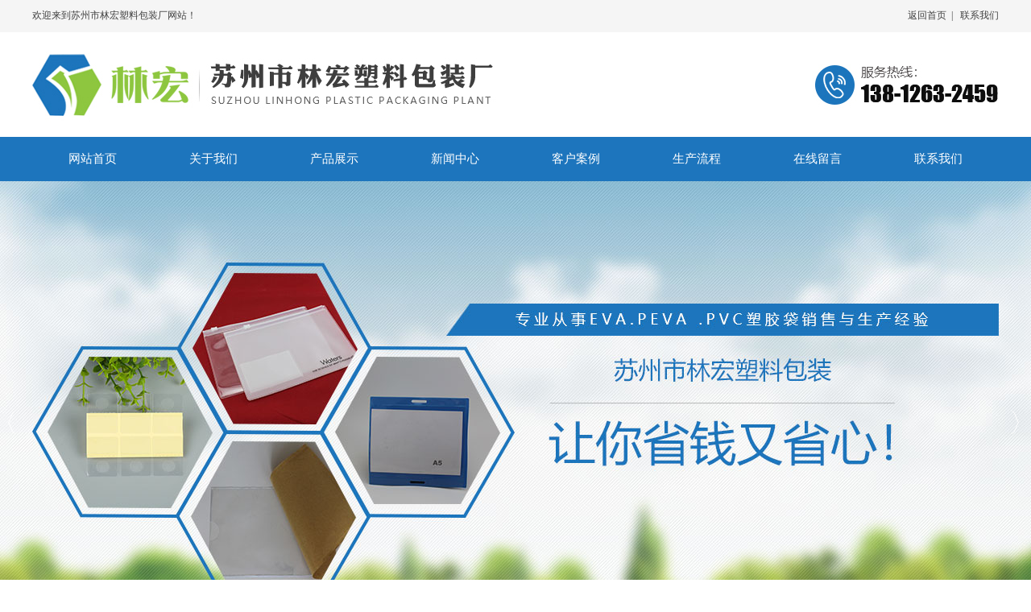

--- FILE ---
content_type: text/html; charset=utf-8
request_url: http://szlinhong.com/product/C18.html
body_size: 6038
content:
<!DOCTYPE HTML PUBLIC "-//W3C//DTD XHTML 1.0 Transitional//EN" "http://www.w3.org/TR/xhtml1/DTD/xhtml1-transitional.dtd">
<html xmlns="http://www.w3.org/1999/xhtml" xml:lang="en">
<head>

    <meta http-equiv="Content-Type" content="text/html; charset=utf-8" />
    <meta http-equiv="windows-Target" content="_top" />
    <meta http-equiv="content-language" content="zh-cn" />
    <meta name="keywords" content="标签袋,卡套袋,葡萄酒礼品袋,Eva袋,气体钢瓶标签袋,挂钩袋,化妆品袋,服装袋,备钮袋,名片夹内页,礼品袋,文件袋,五金工具袋,拉链袋,围板箱明示袋_苏州市林宏塑料包装厂" />
    <meta name="description" content="  本厂座落于素有“上有天堂，下有苏杭”之称的鱼米之乡——苏州。   " />

    <title>气体钢瓶标签袋_苏州市林宏塑料包装厂</title>
    <link rel="stylesheet" href="/Content/css/common.css?version=20130814" />
    <link rel="stylesheet" href="/Content/css/site_zh.css?version=20130814" />
    <link rel="stylesheet" href="/Scripts/magic360/magic360.css?version=20130814" />


    <script type="text/javascript" src="/Scripts/i18n/zh.js?version=20130814"></script>
    <script type="text/javascript" src="/Scripts/jquery-1.7.1.min.js?version=20130814"></script>
    <style type="text/css">
        #ie6-warning {
            background: rgb(255,255,225) scroll 3px center;
            position: absolute;
            top: 0;
            left: 0;
            font-size: 12px;
            color: #333;
            padding: 2px 15px 2px 23px;
            text-align: left;
        }

            #ie6-warning a {
                text-decoration: none;
            }
    </style>
</head>
<body class="zqbd_product">
    <!--[if lte IE 6]>
    <div id="ie6-warning">您正在使用 Internet Explorer 6及以下版本浏览器，在本页面的显示效果可能有差异。建议您升级到 <a href="http://www.microsoft.com/china/windows/internet-explorer/" target="_blank" title="Internet Explorer 8">Internet Explorer 8</a> 或以下浏览器： <a href="http://www.mozillaonline.com/" target="_blank"  title="Firefox">Firefox</a> / <a href="http://www.google.com/chrome/?hl=zh-CN" target="_blank"  title="Chrome">Chrome</a> / <a href="http://www.apple.com.cn/safari/" target="_blank"  title="Safari">Safari</a> / <a href="http://www.operachina.com/" target="_blank"  title="Opera">Opera</a>
    </div>
    <script type="text/javascript">
    function position_fixed(el, eltop, elleft){
    // check if this is IE6
    if(!window.XMLHttpRequest)
    window.onscroll = function(){
    el.style.top = (document.documentElement.scrollTop + eltop)+"px";
    el.style.left = (document.documentElement.scrollLeft + elleft)+"px";
    }
    else el.style.position = "fixed";
    }
    position_fixed(document.getElementById("ie6-warning"),0, 0);
    </script>
    <![endif]-->
    

<div id="wrapper"><div data-sgpg="sgpg" class="top_w" data-fwidth=""><div class="colsg_inner"><div style="width:50%" class="droppable sgcol_2 fl">	<div class="model custom_html_model" data-global="0" id="htmlwidget1top_a">
		<div style="margin-top:10px;color:#414141;font-size:12px;">
欢迎来到苏州市林宏塑料包装厂网站！
</div>
	</div>
</div><div style="width:50%" class="droppable sgcol_2 fl">	<div class="model custom_html_model" data-global="0" id="htmlwidget1top_b">
		<div style="text-align:right;margin-top:10px;color:#414141;font-size:12px;">
	<a href="/index.html" style="color:#414141;">返回首页</a>&nbsp;&nbsp;| &nbsp;&nbsp;<a href="/contact.html" style="color:#414141;">联系我们</a> 
</div>
	</div>
</div></div></div><div data-sgpg="sgpg" class="logo_w" data-fwidth=""><div class="colsg_inner"><div class="droppable clearfix"></div></div></div><div data-sgpg="sgpg" class="nav_w" data-fwidth=""><div class="colsg_inner"><div class="droppable clearfix"><div id="MainNavi137" class="MainNavi model" title="MainNavi" data-wiget-type="MainNavi" data-wiget-para='{"effect":"slideDown","animSpeed": 200,"defaultTime":200}'>
    <div class="hd"></div><!-- 头部 -->
    <div class="bd">
        <!-- 主体 -->
        <ul class="navi_lists clearfix">
                        <li class="parent firstplink navi_css_1">
                                    <a class="lone_link" href="/index.html" target="_self" title="网站首页">
                                        <span class="navi_title">网站首页</span>
                                    </a>
                        </li>
                        <li class="parent navi_css_2">
                                    <a class="lone_link" href="/about.html" target="_self" title="关于我们">
                                        <span class="navi_title">关于我们</span>
                                    </a>
                        </li>
                        <li class="parent navi_css_3">
                                    <a class="lone_link" href="/product.html" target="_self" title="产品展示">
                                        <span class="navi_title">产品展示</span>
                                    </a>
                        </li>
                        <li class="parent navi_css_4">
                                    <a class="lone_link" href="/news.html" target="_self" title="新闻中心">
                                        <span class="navi_title">新闻中心</span>
                                    </a>
                        </li>
                        <li class="parent navi_css_5">
                                    <a class="lone_link" href="/case.html" target="_self" title="客户案例">
                                        <span class="navi_title">客户案例</span>
                                    </a>
                        </li>
                        <li class="parent navi_css_6">
                                    <a class="lone_link" href="/process.html" target="_self" title="生产流程">
                                        <span class="navi_title">生产流程</span>
                                    </a>
                        </li>
                        <li class="parent navi_css_7">
                                    <a class="lone_link" href="/message.html" target="_self" title="在线留言">
                                        <span class="navi_title">在线留言</span>
                                    </a>
                        </li>
                        <li class="parent lastplink navi_css_8">
                                    <a class="lone_link" href="/contact.html" target="_self" title="联系我们">
                                        <span class="navi_title">联系我们</span>
                                    </a>
                        </li>

        </ul>
    </div>
    <div class="bto"></div><!-- 底部 -->
</div></div></div></div><div data-sgpg="sgpg" class="" data-fwidth=""><div class="colsg_inner" style="width: 100%;"><div class="droppable clearfix"><div id="AdverSliderLunbo149" class="AdverSliderLunbo model" title="AdverSliderLunbo" data-wiget-type="AdverSliderLunbo"
     data-wiget-para='{"width": 1920,"height":600,"interval": 4000,"speed": 600,"effect":"slide","mouseEvent":"click"}'>
    <div class="slider_wrap">
        <div class="advertitle bigImgBanner_hd">
            <!-- 头部 -->
            <span class="titlespan">
            </span>
        </div>
        <div class="bigImgBanner_bd">
            <!-- 主体 -->
            <div class="slides_wrapperbox">

                                <img src="/Content/UploadFiles/00/00/00/1D.jpg" alt="" />
                                <img src="/Content/UploadFiles/00/00/00/1C.jpg" alt="" />

            </div>
        </div>
        <div class="bto"></div><!-- 底部 -->
    </div>
</div>
</div></div></div><div data-sgpg="sgpg"><div class="colsg_inner"><div style="width: 270px;" class="droppable sgcol_3 fl"><div id="LeftNaviExpand378" class="LeftNaviExpand model" title="LeftNaviExpand" data-wiget-type="LeftNaviExpand" data-wiget-para='{"effect":"slideDown","animSpeed": 200,"remState":0}'>

	<div class="hd"></div><!-- 头部 -->
	<div class="bd">
		<!-- 主体 -->
		<ul class="navi_lists clearfix">
						<li class="parent">
											<div class="firlinkbx"><a class="lone_link" href="/product.html" target="_self" title="产品展示">产品展示<span class="expend"></span></a></div>
								<div class="LeftNavi_Pic"></div>
								<ul class="children1">
										<li class="item1">
													<div class="firlinkbx"><a href="/product/C1a.html" target="_self" title="化妆品袋">化妆品袋<span class="expend"></span></a></div>
										</li>
										<li class="item1">
													<div class="firlinkbx"><a href="/product/C1i.html" target="_self" title="围板箱明示袋">围板箱明示袋<span class="expend"></span></a></div>
										</li>
										<li class="item1">
													<div class="firlinkbx"><a href="/product/C1h.html" target="_self" title="拉链袋">拉链袋<span class="expend"></span></a></div>
										</li>
										<li class="item1">
													<div class="firlinkbx"><a href="/product/C1g.html" target="_self" title="五金工具袋">五金工具袋<span class="expend"></span></a></div>
										</li>
										<li class="item1">
													<div class="firlinkbx"><a href="/product/C1f.html" target="_self" title="文件袋">文件袋<span class="expend"></span></a></div>
										</li>
										<li class="item1">
													<div class="firlinkbx"><a href="/product/C1e.html" target="_self" title="礼品袋">礼品袋<span class="expend"></span></a></div>
										</li>
										<li class="item1">
													<div class="firlinkbx"><a href="/product/C1d.html" target="_self" title="名片夹内页">名片夹内页<span class="expend"></span></a></div>
										</li>
										<li class="item1">
													<div class="firlinkbx"><a href="/product/C1b.html" target="_self" title="服装袋">服装袋<span class="expend"></span></a></div>
										</li>
										<li class="item1">
													<div class="firlinkbx"><a href="/product/C21.html" target="_self" title="pvc袋">pvc袋<span class="expend"></span></a></div>
										</li>
										<li class="item1 activelink ">
													<div class="firlinkbx"><a href="/product/C18.html" target="_self" title="气体钢瓶标签袋">气体钢瓶标签袋<span class="expend"></span></a></div>
										</li>
										<li class="item1">
													<div class="firlinkbx"><a href="/product/C17.html" target="_self" title="Eva袋">Eva袋<span class="expend"></span></a></div>
										</li>
										<li class="item1">
													<div class="firlinkbx"><a href="/product/C16.html" target="_self" title="葡萄酒礼品袋">葡萄酒礼品袋<span class="expend"></span></a></div>
										</li>
										<li class="item1">
													<div class="firlinkbx"><a href="/product/C15.html" target="_self" title="卡套袋">卡套袋<span class="expend"></span></a></div>
										</li>
										<li class="item1">
													<div class="firlinkbx"><a href="/product/C8.html" target="_self" title="标签袋">标签袋<span class="expend"></span></a></div>
										</li>
										<li class="item1">
													<div class="firlinkbx"><a href="/product/C20.html" target="_self" title="价签封套">价签封套<span class="expend"></span></a></div>
										</li>
										<li class="item1">
													<div class="firlinkbx"><a href="/product/C1c.html" target="_self" title="备钮袋">备钮袋<span class="expend"></span></a></div>
										</li>
								</ul>

						</li>


		</ul>
	</div>
	<div class="bto"></div><!-- 底部 -->
</div><div id="CommPageAbout380" class="CommPageAbout model" title="CommPageAbout">
    <div class="wraper">
        
        <!-- 头部 -->
        <div class="hd">            

            <span class="title">
                联系我们
            </span>
        </div>

        <!-- 主体 -->
        <div class="bd">
            <div class="content">
                        <div class="summery_content">
                         <p>
	苏州市林宏塑料包装厂<br />
联系人：吴华<br />
手 机: 13812632459<br />
电话: 0512-65401140<br />
地 址:苏州市相城区渭塘镇凤阳村圩东&nbsp;
</p>
<p>
	<br />
</p>
                        </div>

            </div>
        </div>

        <!-- 底部 -->
        <div class="bto">
        </div>
    </div>
</div>
</div><div style="width: 30px;" class="droppable sgcol_3 fl"></div><div style="width: 900px;" class="droppable sgcol_3 fl cur_colum"><div id="BasicProList390" class="BasicProList model" title="BasicProList" data-wiget-type=""  data-wiget-para='{}'>
		
        <div class="hd clearfix"><!-- 头部 -->
           <h3 class="title">气体钢瓶标签袋</h3>
        </div>
        <div class="bd"><!-- 主体 -->
			<ul class="lists clearfix">
                    <span class="nopro_spa">资料正在整理中</span>
            
			</ul>
		</div>
        <div class="bto"><!-- 底部 -->
                <div id="pager"><!-- 分页 -->
				    第0页/共0页&nbsp;&nbsp;首页&nbsp;上一页&nbsp;&nbsp;下一页&nbsp;尾页&nbsp;&nbsp;每页12条/共0条&nbsp;&nbsp;
			    </div>
		</div>
</div>



</div></div></div><div data-sgpg="sgpg" class="foot_nav" data-fwidth=""><div class="colsg_inner"><div class="droppable clearfix"><div id="MainNavi281" class="MainNavi model" title="MainNavi" data-wiget-type="MainNavi" data-wiget-para='{"effect":"slideDown","animSpeed": 200,"defaultTime":200}'>
    <div class="hd"></div><!-- 头部 -->
    <div class="bd">
        <!-- 主体 -->
        <ul class="navi_lists clearfix">
                        <li class="parent firstplink navi_css_1">
                                    <a class="lone_link" href="/index.html" target="_self" title="网站首页">
                                        <span class="navi_title">网站首页</span>
                                    </a>
                        </li>
                        <li class="parent navi_css_2">
                                    <a class="lone_link" href="/about.html" target="_self" title="关于我们">
                                        <span class="navi_title">关于我们</span>
                                    </a>
                        </li>
                        <li class="parent navi_css_3">
                                    <a class="lone_link" href="/product.html" target="_self" title="产品展示">
                                        <span class="navi_title">产品展示</span>
                                    </a>
                        </li>
                        <li class="parent navi_css_4">
                                    <a class="lone_link" href="/news.html" target="_self" title="新闻中心">
                                        <span class="navi_title">新闻中心</span>
                                    </a>
                        </li>
                        <li class="parent navi_css_5">
                                    <a class="lone_link" href="/case.html" target="_self" title="客户案例">
                                        <span class="navi_title">客户案例</span>
                                    </a>
                        </li>
                        <li class="parent navi_css_6">
                                    <a class="lone_link" href="/process.html" target="_self" title="生产流程">
                                        <span class="navi_title">生产流程</span>
                                    </a>
                        </li>
                        <li class="parent navi_css_7">
                                    <a class="lone_link" href="/message.html" target="_self" title="在线留言">
                                        <span class="navi_title">在线留言</span>
                                    </a>
                        </li>
                        <li class="parent lastplink navi_css_8">
                                    <a class="lone_link" href="/contact.html" target="_self" title="联系我们">
                                        <span class="navi_title">联系我们</span>
                                    </a>
                        </li>

        </ul>
    </div>
    <div class="bto"></div><!-- 底部 -->
</div></div></div></div><div data-sgpg="sgpg" class="foot_w" data-fwidth=""><div class="colsg_inner"><div class="droppable clearfix"><div class="framemodel clearfix"><div class="droppable sgcol_3 fl" style="width: 325px;">	<div class="model custom_html_model" data-global="0" id="htmlwidget1foot_a">
		<div style="font-size:15px;color:#fff;line-height:35px;margin-top:50px;">
苏州市林宏塑料包装厂<br />
联系人：吴华<br />
手 机: 13812632459<br />
电话: 0512-65401140<br />
地 址:苏州市相城区渭塘镇凤阳村圩东 <br />
</div>
	</div>
</div><div class="droppable sgcol_3 fl" style="width: 370px;">	<div class="model custom_html_model" data-global="0" id="htmlwidget1foot_b">
		<div style="margin-top:60px;">
	<img src="/Content/image/zh/1u53zdbu_fwi.jpg" width="125" height="125" alt="" /> 
</div>
<div style="font-size:14px;color:#fff;line-height:32px;margin-top:5px;">
	扫一扫，查看手机站
</div>
	</div>
</div><div class="droppable sgcol_3 fl" style="width: 505px;"><div id="MapBaidu328" class="MapBaidu model" title="MapBaidu" data-wiget-type="MapBaidu">
    <div class="maptitle">
        <div class="hd">
            <!-- 头部 -->
            <h2 class="title">百度地图</h2>
        </div>
    </div>
    <div class="bd">
        <!-- 主体 -->
        <div class="classSearchj">
            <span>起点</span><input type="text" class="classStart" name="start" />
            <span>终点</span><input type="text" class="classEnd" name="end" />
            <input type="button" class="classAddress" name="btnaddress" value="公交" />
            <input type="button" class="classCar" name="btnCar" value="驾车" />
        </div>
        <div class="Map_dv">
            <div id="l-map0e806a94-4dda-4475-98fc-38fc4db62a97" class="appbaidu_instance" data-id="l-map0e806a94-4dda-4475-98fc-38fc4db62a97">
            </div>
            <div id="l-resultdaff55fc-acda-4cbe-ad66-9efe8f90bdc7" class="appbaidu_result" data-id="l-resultdaff55fc-acda-4cbe-ad66-9efe8f90bdc7">
            </div>
        </div>
    </div>
    <div class="bto"></div><!-- 底部 -->
    <input class="appbaidu_hdnSetPoints" type="hidden" name="hdnSetPoints" value="120.685959,31.488829,苏州市相城区渭塘镇凤阳村圩东" />
</div>
</div></div><div class="framemodel clearfix"><div class="droppable">	<div class="model custom_html_model" data-global="0" id="htmlwidget1foot_c">
		<div style="text-align:center;font-size:14px;color:#fff;margin-top:35px;line-height:28px;">
	版权所有：苏州市林宏塑料包装厂&nbsp;&nbsp;&nbsp;&nbsp;<a href="http://www.beian.miit.gov.cn" style="color:#fff;" target="blank">苏ICP备10025642号-2&nbsp;&nbsp;&nbsp;</a><a href="http://www.shidewei.com" target="_blank" style="color:#fff;">技术支持：仕德伟科技</a><br />
</div>
	</div>
</div></div></div></div></div></div>

    <script type="text/javascript">
        var VERSION = "20130814",
            PUBLICENVIRONMENT = true;
    </script>
    <script type="text/javascript" src="/Scripts/web-animate.js?version=20130814"></script>
    <script type="text/javascript" src="/Scripts/widget.js?version=20130814"></script>
    <script type="text/javascript" src="/Scripts/ckplayer/ckplayer.js?version=20130814"></script>
    
    <script type="text/javascript" src="/Scripts/AreaInfoSelect.js?version=20130814"></script>
    <script type="text/javascript" src="/Scripts/jquery.validate.js?version= 20130814"></script>
    <script type="text/javascript" src="/Scripts/magic360/magic360.js?version=20130814"></script>
    <script type="text/javascript" src="/Scripts/aniplugin.js?version=20130814"></script>

</body>
</html>


--- FILE ---
content_type: text/css
request_url: http://szlinhong.com/Content/css/site_zh.css?version=20130814
body_size: 14346
content:
body{
     font-family: "微软雅黑";
     min-width:1200px;
}
 .colsg_inner{
     width:1200px;
}
 .top_w{
     height:40px;
     background:#f5f5f5;
}
 .logo_w{
     height:130px;
     background: url(/Content/image/zh/logo_w.jpg) center no-repeat;
}
 .nav_w{
     height:55px;
     background:#1d75bd;
}
 .pro_w{
     margin-top:40px;
     height:80px;
     background: url(/Content/image/zh/pro_w.jpg) center no-repeat;
}
 .pro_a{
     margin-top:30px;
}
 #pro_f{
     height:850px;
     background: url(/Content/image/zh/pro_f.jpg) center no-repeat;
}
 .sbn_w{
     margin-top:40px;
     height:200px;
     background: url(/Content/image/zh/sbn_w.jpg) center no-repeat;
}
 .abo_w{
     height:690px;
     background:#f8f8f8;
}
 #abo_w{
     margin-top:30px;
     height:500px;
     background:#fff;
}
 #abo_p{
     margin-top:50px;
     height:400px;
     background: url(/Content/image/zh/abo_p.jpg) center no-repeat;
}
 .more{
     margin-top:20px;
}
 .more a{
     padding:8px 30px;
     font-size:14px;
     color:#fff;
     background:#1c75bc;
     border-radius:5px;
}
 .new_w{
     margin-top:40px;
     height:80px;
     background: url(/Content/image/zh/new_w.jpg) center no-repeat;
}
 .foot_nav{
     margin-top:40px;
     height:55px;
     background:#1c75bc;
}
.foot_w{
  height:320px;
  background: url(/Content/image/zh/foot_w.jpg) center no-repeat;
} /* 挂件开始*/
 #CommPageAbout380.CommPageAbout {
     background-color: #f5f5f5;
     padding: 20px;
     margin-top:30px;
}
/* 挂件头部 */
 #CommPageAbout380.CommPageAbout .hd {
     height: 45px;
     line-height: 45px;
     background:#1c75bc;
     text-align: center;
     margin-bottom:2px;
}
/* 挂件标题 */
 #CommPageAbout380.CommPageAbout .hd .title {
     font-size: 16px;
     font-weight: normal;
     text-align: center;
     font-family:微软雅黑;
     color: #FFF;
}
/* 挂件的更多的样式 */
 #CommPageAbout380.CommPageAbout .more_link {
     float:right;
}
/* 挂件主体 */
 #CommPageAbout380.CommPageAbout .bd{
}
/* 挂件的图片样式 */
 #CommPageAbout380.CommPageAbout img {
     width:260px;
     height:60px;
     margin-right: 10px;
}
 #CommPageAbout380.CommPageAbout .content {
     line-height:24px;
     font-family: 微软雅黑;
     font-size: 14px;
     color: #585858;
}
 /*forSeprateConfigStyles*//* 插件开始 */
 #CommPageInfo383.CommPageInfo {
     margin-top: 10px;
}
 #CommPageInfo383.CommPageInfo .newsinfo_Breadcrumbs {
     border-bottom: 1px solid #999;
     height: 60px;
     line-height: 60px;
}
/* 插件头部 */
 #CommPageInfo383.CommPageInfo .titlehd {
     float: left;
}
/* 插件头部标题 */
 #CommPageInfo383.CommPageInfo .title {
     font-size: 18px;
     font-weight: bold;
     padding-left: 20px;
     color: #333;
}
/* 面包屑地址 */
 #CommPageInfo383.CommPageInfo .mbx_dv {
     float: right;
}
 #CommPageInfo383.CommPageInfo .mbx_dv a{
     color: #333;
}
/* 挂件标题 */
 #CommPageInfo383.CommPageInfo .hd {
     text-align: center;
     padding: 0px 0 0px;
}
 #CommPageInfo383.CommPageInfo .aboutnews {
     text-align: left;
     padding-bottom: 20px;
     font-weight: bold;
}
 #CommPageInfo383.CommPageInfo .hd .con_title {
     color: #000;
     font-size: 26px;
     font-weight: 800;
     line-height: 30px;
     margin-bottom: 6px;
     display: none;
}
 #CommPageInfo383.CommPageInfo .con_subbx {
     color: #7e7e7e;
     display: none;
}
/* 挂件主体 */
 #CommPageInfo383.CommPageInfo .bd {
     padding: 0 20px 20px;
}
/* 挂件的内容简介 */
 #CommPageInfo383.CommPageInfo .con_summer {
     border: 1px solid #dfdfdf;
     background: #efefef;
     padding: 20px;
     color: #666;
     display: none;
}
/* 挂件的内容详情 */
 #CommPageInfo383.CommPageInfo .con_bx {
     margin-top: 10px;
}
/* 图片滚动 */
 #CommPageInfo383.CommPageInfo .bd_img {
     width: 720px;
     margin: 0 auto;
     position: relative;
}
 #CommPageInfo383.CommPageInfo .bd_img_title {
     line-height: 32px;
}
 #CommPageInfo383.CommPageInfo .bd_img_wrap {
     width: 720px;
     height: 128px;
     overflow: hidden;
}
 #CommPageInfo383.CommPageInfo .bd_img_wrap ul {
}
 #CommPageInfo383.CommPageInfo .bd_img_wrap li {
     float: left;
     width: 180px;
}
 #CommPageInfo383.CommPageInfo .bd_img_link {
     text-align: center;
     display: block;
     text-align: center;
}
 #CommPageInfo383.CommPageInfo .bd_img_link img {
     width: 140px;
     height: 100px;
     border: 1px solid #ccc;
}
 #CommPageInfo383.CommPageInfo .bd_img_p {
     text-align: center;
     line-height: 26px;
}
 #CommPageInfo383.CommPageInfo .bd_img_p a {
     color: #000;
}
 #CommPageInfo383.CommPageInfo .bd_img_p a:hover {
     color: #f00;
}
 #CommPageInfo383.CommPageInfo .bd_img_btn {
     position: absolute;
     width: 20px;
     height: 40px;
     background: #ccc;
     text-align: center;
     line-height: 40px;
     top: 50%;
     margin-top: -20px;
     font-size: 20px;
     font-weight: bold;
     color: #000;
}
 #CommPageInfo383.CommPageInfo .bd_img_leftBtn {
     left: -20px;
}
 #CommPageInfo383.CommPageInfo .bd_img_rightBtn {
     right: -20px;
}
 #CommPageInfo383.CommPageInfo .textify {
    /*overflow:hidden;
     */
     font-family: Tahoma, Geneva, sans-serif;
     font-size: 13px;
     overflow: hidden;
     position: relative;
}
 #CommPageInfo383.CommPageInfo .textify_nav {
     margin: 10px 0;
     position: absolute;
     bottom: 0;
}
 #CommPageInfo383.CommPageInfo .textify_nav ul {
     margin: 0;
     padding: 0;
}
 #CommPageInfo383.CommPageInfo .textify_nav ul li:hover, .textify_nav ul li.selected {
     background-position: 0 -15px;
}
 #CommPageInfo383.CommPageInfo .textify_nav ul li {
     background-image: url("/Content/app_images/textify_nav.png");
     background-repeat: no-repeat;
     float: left;
     height: 15px;
     list-style: none outside none;
     margin-left: 3px;
     margin-right: 3px;
     width: 15px;
     cursor: pointer;
}
 /*forSeprateConfigStyles*//* 挂件开始*/
 #CommPageAbout380.CommPageAbout {
     background-color: #f5f5f5;
     padding: 20px;
     margin-top:30px;
}
/* 挂件头部 */
 #CommPageAbout380.CommPageAbout .hd {
     height: 45px;
     line-height: 45px;
     background:#1c75bc;
     text-align: center;
     margin-bottom:2px;
}
/* 挂件标题 */
 #CommPageAbout380.CommPageAbout .hd .title {
     font-size: 16px;
     font-weight: normal;
     text-align: center;
     font-family:微软雅黑;
     color: #FFF;
}
/* 挂件的更多的样式 */
 #CommPageAbout380.CommPageAbout .more_link {
     float:right;
}
/* 挂件主体 */
 #CommPageAbout380.CommPageAbout .bd{
}
/* 挂件的图片样式 */
 #CommPageAbout380.CommPageAbout img {
     width:260px;
     height:60px;
     margin-right: 10px;
}
 #CommPageAbout380.CommPageAbout .content {
     line-height:24px;
     font-family: 微软雅黑;
     font-size: 14px;
     color: #585858;
}
 /*forSeprateConfigStyles*//*挂件主体*/
 #PhotoList394.PhotoList {
     overflow: hidden;
     position: relative;
     margin-top: 10px;
}
/*头部可以设置头部背景*/
 #PhotoList394.PhotoList .hd {
     border-bottom: 1px solid #999;
     height: 60px;
     line-height: 60px;
}
/*头部更多链接*/
 #PhotoList394.PhotoList .hd .more a {
     float: right;
     color: #000;
     margin-right: 20px;
}
 #PhotoList394.PhotoList .hd .more a:hover {
     color: #015198;
     text-decoration: underline;
}
/*头部标题*/
 #PhotoList394.PhotoList .hd h3 {
     font-size: 18px;
     font-weight: bold;
     padding-left: 20px;
     float: left;
}
/*列表主体*/
 #PhotoList394.PhotoList .pl_box {
     padding-top: 10px;
}
/*截断滚动的div,可以margin调整与左右的边距*/
 #PhotoList394.PhotoList .bd {
     margin: 0 25px;
     overflow: hidden;
     position:relative;
}
/*列表一列*/
 #PhotoList394.PhotoList .bd li {
     width: 260px;
     padding: 1px;
     margin: 0 0 0 16px;
     display: inline;
     text-align: center;
     float: left;
}
/*列表图片*/
 #PhotoList394.PhotoList .Marquee_imgbx {
     margin: 0 20px 10px 0;
     float: left;
     width:262px;
}
/*列表元素图片*/
 #PhotoList394.PhotoList .bd li img {
     width: 260px;
     height: 195px;
     display: inline-block;
     vertical-align: middle;
     border: 1px solid #dfdfdf;
}
/*列表元素链接主体*/
 #PhotoList394.PhotoList .bd .link_wrap {
     height: 30px;
     line-height: 30px;
}
/*列表元素图片标题链接*/
 #PhotoList394.PhotoList .bd .pd_link {
     margin: 0 10px;
     white-space: nowrap;
     overflow: hidden;
}
/*图片标题链接*/
 #PhotoList394.PhotoList .bd .pd_link a {
     color: #3a3a3a;
     font-size:15px;
     transition:0.4s;
}
 #PhotoList394.PhotoList .bd .pd_link a:hover {
     color: #08308f;
     text-decoration: underline;
}
 #PhotoList394.PhotoList .bd .pd_showabout {
     margin: 0 10px;
     white-space: nowrap;
     overflow: hidden;
     text-overflow:ellipsis;
}
/*图片放大镜*/
 #PhotoList394.PhotoList .jqzoom {
     display: block;
}
/*设置图片列表放大镜*/
 .jqzoom {
     position: relative;
}
 .zoomdiv {
     z-index: 999;
     position: absolute;
     top: 0px;
     left: 0px;
     width: 300px;
     height: 300px;
     background: #fff;
     border: 1px solid #ccc;
     display: none;
     text-align: center;
     overflow: hidden;
}
 .zoomdiv img {
     width: 400px !important;
     height: 500px !important;
}
 .jqZoomPup {
     z-index: 999;
     visibility: hidden;
     position: absolute;
     top: 0px;
     left: 0px;
     border: 1px solid #aaa;
     background: #fff;
     opacity: 0.5;
     -moz-opacity: 0.5;
     -khtml-opacity: 0.5;
     filter: alpha(Opacity=50);
}
/*分页样式*/
 #PhotoList394.PhotoList #pager {
     font-size: 12px;
     padding: 10px;
     text-align: center;
     color: #000;
}
/*去除放大镜 .zoomdiv {
     display: none!important;
}
 .jqZoomPup{
     display: none!important;
}
 */
 #PhotoList394.PhotoList .prev_btn, #PhotoList394.PhotoList .next_btn {
     position: absolute;
     top: 50%;
     margin-top: -10px;
     z-index:999;
}
 #PhotoList394.PhotoList .prev_btn {
     left: 0;
}
 #PhotoList394.PhotoList .next_btn {
     right: 0;
}/*forSeprateConfigStyles*//* 挂件开始*/
 #CommPageAbout380.CommPageAbout {
     background-color: #f5f5f5;
     padding: 20px;
     margin-top:30px;
}
/* 挂件头部 */
 #CommPageAbout380.CommPageAbout .hd {
     height: 45px;
     line-height: 45px;
     background:#1c75bc;
     text-align: center;
     margin-bottom:2px;
}
/* 挂件标题 */
 #CommPageAbout380.CommPageAbout .hd .title {
     font-size: 16px;
     font-weight: normal;
     text-align: center;
     font-family:微软雅黑;
     color: #FFF;
}
/* 挂件的更多的样式 */
 #CommPageAbout380.CommPageAbout .more_link {
     float:right;
}
/* 挂件主体 */
 #CommPageAbout380.CommPageAbout .bd{
}
/* 挂件的图片样式 */
 #CommPageAbout380.CommPageAbout img {
     width:260px;
     height:60px;
     margin-right: 10px;
}
 #CommPageAbout380.CommPageAbout .content {
     line-height:24px;
     font-family: 微软雅黑;
     font-size: 14px;
     color: #585858;
}
 /*forSeprateConfigStyles*//*挂件主体*/
 #SinglePhoto407.SinglePhoto {
}
/*头部可以设置头部背景*/
 #SinglePhoto407.SinglePhoto .hd {
     border-bottom: 1px solid #999;
     height: 60px;
     line-height: 60px;
}
/*头部副标题*/
 #SinglePhoto407.SinglePhoto .hd .ftitle {
     font-size: 18px;
     font-weight: bold;
     padding-left: 40px;
     padding-top: 5px;
     float: left;
}
/*头部标题*/
 #SinglePhoto407.SinglePhoto .hd h3 {
     font-size: 18px;
     font-weight: bold;
     padding-left: 20px;
     margin-top:5px;
     color:#000;
}
/*图片主体结构*/
 #SinglePhoto407.SinglePhoto .albpic {
     text-align: center;
}
 #SinglePhoto407.SinglePhoto .picDescript{
     display: none;
}
/*图片名称*/
 #SinglePhoto407.SinglePhoto .bd {
     padding-bottom: 40px;
}
 #SinglePhoto407.SinglePhoto .picname {
     font-size: 14px;
     font-weight: bold;
     margin: 10px 0;
}
/*图片*/
 #SinglePhoto407.SinglePhoto img {
     width:280px;
     height:240px;
     padding: 1px;
     border: 1px solid #dfdfdf;
     background: #fff;
}
 #SinglePhoto407.SinglePhoto .bto p {
     margin-bottom: 10px;
}
 #SinglePhoto407.SinglePhoto .bd .arrow {
     font-size: 50px;
     color: #999;
}
 /*forSeprateConfigStyles*//* 挂件开始*/
 #CommPageAbout380.CommPageAbout {
     background-color: #f5f5f5;
     padding: 20px;
     margin-top:30px;
}
/* 挂件头部 */
 #CommPageAbout380.CommPageAbout .hd {
     height: 45px;
     line-height: 45px;
     background:#1c75bc;
     text-align: center;
     margin-bottom:2px;
}
/* 挂件标题 */
 #CommPageAbout380.CommPageAbout .hd .title {
     font-size: 16px;
     font-weight: normal;
     text-align: center;
     font-family:微软雅黑;
     color: #FFF;
}
/* 挂件的更多的样式 */
 #CommPageAbout380.CommPageAbout .more_link {
     float:right;
}
/* 挂件主体 */
 #CommPageAbout380.CommPageAbout .bd{
}
/* 挂件的图片样式 */
 #CommPageAbout380.CommPageAbout img {
     width:260px;
     height:60px;
     margin-right: 10px;
}
 #CommPageAbout380.CommPageAbout .content {
     line-height:24px;
     font-family: 微软雅黑;
     font-size: 14px;
     color: #585858;
}
 /*forSeprateConfigStyles*//* 插件开始 */
 #CommPageInfo401.CommPageInfo {
     margin-top: 10px;
}
 #CommPageInfo401.CommPageInfo .newsinfo_Breadcrumbs {
     border-bottom: 1px solid #999;
     height: 60px;
     line-height: 60px;
}
/* 插件头部 */
 #CommPageInfo401.CommPageInfo .titlehd {
     float: left;
}
/* 插件头部标题 */
 #CommPageInfo401.CommPageInfo .title {
     font-size: 18px;
     font-weight: bold;
     padding-left: 20px;
     color: #333;
}
/* 面包屑地址 */
 #CommPageInfo401.CommPageInfo .mbx_dv {
     float: right;
}
 #CommPageInfo401.CommPageInfo .mbx_dv a{
     color: #333;
}
/* 挂件标题 */
 #CommPageInfo401.CommPageInfo .hd {
     text-align: center;
     padding: 0px 0 0px;
}
 #CommPageInfo401.CommPageInfo .aboutnews {
     text-align: left;
     padding-bottom: 20px;
     font-weight: bold;
}
 #CommPageInfo401.CommPageInfo .hd .con_title {
     color: #000;
     font-size: 26px;
     font-weight: 800;
     line-height: 30px;
     margin-bottom: 6px;
     display: none;
}
 #CommPageInfo401.CommPageInfo .con_subbx {
     color: #7e7e7e;
     display: none;
}
/* 挂件主体 */
 #CommPageInfo401.CommPageInfo .bd {
     padding: 0 20px 20px;
}
/* 挂件的内容简介 */
 #CommPageInfo401.CommPageInfo .con_summer {
     border: 1px solid #dfdfdf;
     background: #efefef;
     padding: 20px;
     color: #666;
     display: none;
}
/* 挂件的内容详情 */
 #CommPageInfo401.CommPageInfo .con_bx {
     margin-top: 10px;
}
/* 图片滚动 */
 #CommPageInfo401.CommPageInfo .bd_img {
     width: 720px;
     margin: 0 auto;
     position: relative;
}
 #CommPageInfo401.CommPageInfo .bd_img_title {
     line-height: 32px;
}
 #CommPageInfo401.CommPageInfo .bd_img_wrap {
     width: 720px;
     height: 128px;
     overflow: hidden;
}
 #CommPageInfo401.CommPageInfo .bd_img_wrap ul {
}
 #CommPageInfo401.CommPageInfo .bd_img_wrap li {
     float: left;
     width: 180px;
}
 #CommPageInfo401.CommPageInfo .bd_img_link {
     text-align: center;
     display: block;
     text-align: center;
}
 #CommPageInfo401.CommPageInfo .bd_img_link img {
     width: 140px;
     height: 100px;
     border: 1px solid #ccc;
}
 #CommPageInfo401.CommPageInfo .bd_img_p {
     text-align: center;
     line-height: 26px;
}
 #CommPageInfo401.CommPageInfo .bd_img_p a {
     color: #000;
}
 #CommPageInfo401.CommPageInfo .bd_img_p a:hover {
     color: #f00;
}
 #CommPageInfo401.CommPageInfo .bd_img_btn {
     position: absolute;
     width: 20px;
     height: 40px;
     background: #ccc;
     text-align: center;
     line-height: 40px;
     top: 50%;
     margin-top: -20px;
     font-size: 20px;
     font-weight: bold;
     color: #000;
}
 #CommPageInfo401.CommPageInfo .bd_img_leftBtn {
     left: -20px;
}
 #CommPageInfo401.CommPageInfo .bd_img_rightBtn {
     right: -20px;
}
 #CommPageInfo401.CommPageInfo .textify {
    /*overflow:hidden;
     */
     font-family: Tahoma, Geneva, sans-serif;
     font-size: 13px;
     overflow: hidden;
     position: relative;
}
 #CommPageInfo401.CommPageInfo .textify_nav {
     margin: 10px 0;
     position: absolute;
     bottom: 0;
}
 #CommPageInfo401.CommPageInfo .textify_nav ul {
     margin: 0;
     padding: 0;
}
 #CommPageInfo401.CommPageInfo .textify_nav ul li:hover, .textify_nav ul li.selected {
     background-position: 0 -15px;
}
 #CommPageInfo401.CommPageInfo .textify_nav ul li {
     background-image: url("/Content/app_images/textify_nav.png");
     background-repeat: no-repeat;
     float: left;
     height: 15px;
     list-style: none outside none;
     margin-left: 3px;
     margin-right: 3px;
     width: 15px;
     cursor: pointer;
}
 /*forSeprateConfigStyles*//*挂件主体*/
 #ProductMarquee235.ProductMarquee{
     margin-top:25px;
}
/*头部可以设置头部背景*/
 #ProductMarquee235.ProductMarquee .Marquee_hd {
     height: 30px;
     line-height: 30px;
     display: none;
}
/*头部div*/
 #ProductMarquee235.ProductMarquee .Marquee_hd{
     background: #dcdcdc;
}
/*头部标题*/
 #ProductMarquee235.ProductMarquee .Marquee_title{
     font-size: 14px;
     font-weight: bold;
     padding-left:20px;
}
/*头部更多链接*/
 #ProductMarquee235.ProductMarquee .Marquee_hd a {
     float: right;
     color: #f30;
     padding-right:5px;
}
/*滚动主体*/
 #ProductMarquee235.ProductMarquee .Marquee_bd {
     position:relative;
     zoom:1;
}
/*滚动内部主体用于截断隐藏滚动内容*/
 #ProductMarquee235.ProductMarquee .Marquee_box{
     overflow:hidden;
     width:100%;
     position:relative;
}
/*滚动的所有内容ul*/
 #ProductMarquee235.ProductMarquee .Marquee_lists{
}
/*滚动单元元素宽度等于滚动图片padding,border,width之和*/
 #ProductMarquee235.ProductMarquee .Marquee_li{
     padding-right:30px;
     width:280px;
     float:right;
}
 #ProductMarquee235.ProductMarquee .Marquee_imgbx:hover .Marquee_link{
     color:#015198;
}
/*滚动的单个元素*/
 #ProductMarquee235.ProductMarquee .Marquee_imgbx{
     margin-bottom:30px;
}
 #ProductMarquee235.ProductMarquee .Marquee_imgbx:last-child{
     margin-bottom: 0;
}
 #ProductMarquee235.ProductMarquee .Marquee_imgbx:hover .Marquee_img{
    /*border:1px solid #22357d;
     */
}
 #ProductMarquee235.ProductMarquee .Marquee_imgbx:hover .Marquee_name{
    /*background: #0094de;
     */
}
/*滚动图片*/
 #ProductMarquee235.ProductMarquee .Marquee_img{
     width: 280px;
     height:240px;
     border:1px solid #fff;
}
/*产品名称*/
 #ProductMarquee235.ProductMarquee .Marquee_name{
     display: block;
     float: left;
     border: 1px solid #f5f5f5;
     width: 280px;
     text-align: center;
     color: #333333;
     font-size: 15px;
     margin-right: 24px;
     line-height:65px;
     margin-bottom: 24px;
}
 #ProductMarquee235.ProductMarquee .Marquee_version{
     text-align: center;
     line-height: 25px;
}
 #ProductMarquee235.ProductMarquee .Marquee_link{
     color:#333333;
     font-size:14px;
}
 #ProductMarquee235.ProductMarquee .Marquee_link:hover{
     color:#1c75bc;
     text-decoration: none;
}
 #ProductMarquee235.ProductMarquee .jqzoom {
     display: block;
}
 #ProductMarquee235.ProductMarquee .nojqzoom {
}
/*设置图片列表放大镜*/
 .jqzoom {
     position: relative;
}
 .zoomdiv {
     z-index: 999;
     position: absolute;
     top: 0px;
     left: 0px;
     width: 300px;
     height: 300px;
     background: #fff;
     border: 1px solid #ccc;
     display: none;
     text-align: center;
     overflow: hidden;
}
 .zoomdiv img {
     width: 400px !important;
     height: 500px !important;
}
 .jqZoomPup {
     z-index: 999;
     visibility: hidden;
     position: absolute;
     top: 0px;
     left: 0px;
     border: 1px solid #aaa;
     background: #fff;
     opacity: 0.5;
     -moz-opacity: 0.5;
     -khtml-opacity: 0.5;
     filter: alpha(Opacity=50);
}
/*左右切换箭头*/
 #ProductMarquee235.ProductMarquee .prev_btn {
     position:absolute;
     left:3px;
     top:50%;
}
 #ProductMarquee235.ProductMarquee .next_btn {
     position:absolute;
     right:3px;
     top:50%;
}
 /*forSeprateConfigStyles*//* 挂件开始*/
 #CommPageAbout272.CommPageAbout {
}
/* 挂件头部 */
 #CommPageAbout272.CommPageAbout .hd {
     height:30px;
     line-height:30px;
     border-bottom:1px solid #dfdfdf;
     overflow:hidden;
     background:#dcdcdc;
     padding:0 10px;
     display: none;
}
/* 挂件标题 */
 #CommPageAbout272.CommPageAbout .hd .title {
     font-size: 14px;
     font-weight: bold;
}
/* 挂件的更多的样式 */
 #CommPageAbout272.CommPageAbout .more_link {
     float:right;
}
/* 挂件主体 */
 #CommPageAbout272.CommPageAbout .bd{
     font-size:14px;
     line-height:30px;
     color:#666666;
}
/* 挂件的图片样式 */
 #CommPageAbout272.CommPageAbout img {
     float:left;
     width:120px;
     height:120px;
     margin-right: 10px;
}
 #CommPageAbout272.CommPageAbout .content {
     padding:10px;
}
 /*forSeprateConfigStyles*//*挂件主体*/
 #NewsPicPagingList279.NewsPicPagingList {
     margin-top:30px;
}
 #NewsPicPagingList279.NewsPicPagingList .hd .title{
     display: none;
}
/*新闻列表面包屑*/
 #NewsPicPagingList279.NewsPicPagingList .hd .mbx_dv{
}
/*列表元素*/
 #NewsPicPagingList279.NewsPicPagingList .content {
     margin-bottom:50px;
     float: left;
     width: 365px;
     height:320px;
     margin: 0 20px 0 15px;
}
 #NewsPicPagingList279.NewsPicPagingList .pager {
     float: left;
}
/*左侧图片结构*/
 #NewsPicPagingList279.NewsPicPagingList .dvPic {
     width: 365px;
     height: 210px;
     overflow: hidden;
     margin-bottom: 15px;
     float: left;
}
 #NewsPicPagingList279.NewsPicPagingList .Newsimg {
     padding: 1px;
}
 #NewsPicPagingList279.NewsPicPagingList .dvBottom {
     margin-left: 130px;
     margin-top:8px;
}
 #NewsPicPagingList279.NewsPicPagingList .dvbtm_a {
     float:right;
     display:block;
     background-color:#0ff;
     width:100px;
     height:40px;
     line-height:40px;
     margin-right:30px;
}
 #NewsPicPagingList279.NewsPicPagingList .dvNews {
     word-wrap: break-word;
     margin: 30px 9px 0 0px;
     color: #403f3f;
}
 #NewsPicPagingList279.NewsPicPagingList .dvNewsDetail p{
     word-wrap: break-word;
     margin: -60px 5px 0 0px;
     color: #403f3f;
     position: relative;
}
 #NewsPicPagingList279.NewsPicPagingList .dvNewsDetail span {
     display: none;
}
/*列表元素右侧新闻标题*/
 #NewsPicPagingList279.NewsPicPagingList .dvTitle {
     margin:0 5px 6px 0px;
}
/*列表元素右侧新闻标题链接*/
 #NewsPicPagingList279.NewsPicPagingList .aTitle {
     font-size: 14px;
     color: #333;
}
/*翻页导航*/
 #NewsPicPagingList279.NewsPicPagingList .pager {
}
 #NewsPicPagingList279.NewsPicPagingList .Newsimg {
     width: 366px;
     height: 210px;
     transition: all 1s ease 0s;
     -webkit-transform: all 1s ease 0s;
}
 #NewsPicPagingList279.NewsPicPagingList .Newsimg:hover{
     transform: scale(1.3);
     -webkit-transform: scale(1.3);
}
 /*forSeprateConfigStyles*//* 挂件开始*/
 #CommPageAbout380.CommPageAbout {
     background-color: #f5f5f5;
     padding: 20px;
     margin-top:30px;
}
/* 挂件头部 */
 #CommPageAbout380.CommPageAbout .hd {
     height: 45px;
     line-height: 45px;
     background:#1c75bc;
     text-align: center;
     margin-bottom:2px;
}
/* 挂件标题 */
 #CommPageAbout380.CommPageAbout .hd .title {
     font-size: 16px;
     font-weight: normal;
     text-align: center;
     font-family:微软雅黑;
     color: #FFF;
}
/* 挂件的更多的样式 */
 #CommPageAbout380.CommPageAbout .more_link {
     float:right;
}
/* 挂件主体 */
 #CommPageAbout380.CommPageAbout .bd{
}
/* 挂件的图片样式 */
 #CommPageAbout380.CommPageAbout img {
     width:260px;
     height:60px;
     margin-right: 10px;
}
 #CommPageAbout380.CommPageAbout .content {
     line-height:24px;
     font-family: 微软雅黑;
     font-size: 14px;
     color: #585858;
}
 /*forSeprateConfigStyles*//* 挂件开始 */
 #MsgList399.MsgList {
     margin-top:10px;
}
/* 挂件头部 */
 #MsgList399.MsgList .hd {
     font-size: 18px;
     font-weight: bold;
     margin-bottom: 20px;
     padding-left: 20px;
     border-bottom: 1px solid #999;
     height: 60px;
     line-height: 60px;
}
 #MsgList399.MsgList table {
     table-layout: fixed;
     border-collapse: collapse;
}
 #MsgList399.MsgList td, #MsgList399.MsgList th {
     vertical-align: top;
     padding: 10px;
}
 #MsgList399.MsgList th {
     font-size: 13px;
     font-weight: bold;
     text-align: right;
     width: 100px;
     color: #333;
}
 #MsgList399.MsgList input.title {
     width: 400px;
}
 #MsgList399.MsgList td {
     padding-left: 20px;
}
 #MsgList399.MsgList input.txt {
     padding: 5px 10px;
}
/* 留言内容的样式 */
 #MsgList399.MsgList textarea.lecontent {
     width: 400px;
     height: 100px;
     padding: 10px;
     overflow: auto;
}
/* 留言列表 */
 #MsgList399.MsgList .lmg_lists {
     margin-top: 10px;
}
 #MsgList399.MsgList .lmg_lists li {
     padding: 10px 20px;
     border-bottom: 1px solid #dfdfdf;
     display: none;
}
 #MsgList399.MsgList .lmg_lists a.lg_name {
     font-weight: bold;
     color: #333;
}
 #MsgList399.MsgList .lmg_lists .lg_time {
     margin-left: 5px;
     padding-left: 5px;
     border-left: 1px solid #999;
     color: #999;
     display: none;
}
/* 留言列表中的留言内容 */
 #MsgList399.MsgList .lg_content {
     margin-top: 10px;
}
/* 分页 */
 #MsgList399.MsgList #pager{
     font-size: 12px;
     padding: 10px;
     text-align: center;
     color: #000;
}
 /*forSeprateConfigStyles*//* 挂件开始*/
 #CommPageAbout380.CommPageAbout {
     background-color: #f5f5f5;
     padding: 20px;
     margin-top:30px;
}
/* 挂件头部 */
 #CommPageAbout380.CommPageAbout .hd {
     height: 45px;
     line-height: 45px;
     background:#1c75bc;
     text-align: center;
     margin-bottom:2px;
}
/* 挂件标题 */
 #CommPageAbout380.CommPageAbout .hd .title {
     font-size: 16px;
     font-weight: normal;
     text-align: center;
     font-family:微软雅黑;
     color: #FFF;
}
/* 挂件的更多的样式 */
 #CommPageAbout380.CommPageAbout .more_link {
     float:right;
}
/* 挂件主体 */
 #CommPageAbout380.CommPageAbout .bd{
}
/* 挂件的图片样式 */
 #CommPageAbout380.CommPageAbout img {
     width:260px;
     height:60px;
     margin-right: 10px;
}
 #CommPageAbout380.CommPageAbout .content {
     line-height:24px;
     font-family: 微软雅黑;
     font-size: 14px;
     color: #585858;
}
 /*forSeprateConfigStyles*/#NewsPagingList392.NewsPagingList {
     margin-top:10px;
}
/*头部.hd可以设置头部背景*/
 #NewsPagingList392.NewsPagingList .hd{
     border-bottom: 1px solid #999;
     height: 60px;
     line-height: 60px;
}
 #NewsPagingList392.NewsPagingList .hd .title{
     font-size: 18px;
     font-weight: bold;
     padding-left: 20px;
     color: #333;
}
/*新闻列表面包屑*/
 #NewsPagingList392.NewsPagingList .mbx_dv {
     float: right;
}
 #NewsPagingList392.NewsPagingList .mbx_dv a{
     color: #333;
}
 #NewsPagingList392.NewsPagingList .mbx_dv a:hover{
     color: #99cc33;
}
/*列表主体.bd*/
 #NewsPagingList392.NewsPagingList .bd{
     margin-top: 10px;
}
/*单个列表li*/
 #NewsPagingList392.NewsPagingList li{
     border-bottom: 1px dashed #afafaf;
     font-size:14px;
}
/*列表链接*/
 #NewsPagingList392.NewsPagingList li a {
     float:left;
     margin-left:20px;
     display:inline-block;
     height:50px;
     line-height:50px;
     color: #000;
     transition: 0.2s;
}
 #NewsPagingList392.NewsPagingList li a:hover{
     padding: 0 0 0 10px;
     color: #006dac;
}
/*列表时间*/
 #NewsPagingList392.NewsPagingList li .time{
     float:right;
     height:40px;
     line-height:40px;
     color:#666;
     margin-right:10px;
     font-size:13px;
}
/*分页样式*/
 #NewsPagingList392.NewsPagingList #pager {
     font-size: 12px;
     margin-top: 20px;
     text-align: center;
     color: #000;
}
 #lineheight {
     height: 40px;
}
 #NewsPagingList392.NewsPagingList .bto a{
     color: #000;
}
 #NewsPagingList392.NewsPagingList .bto a:hover{
     color: #0065b3;
}
 /*forSeprateConfigStyles*//* 挂件开始*/
 #CommPageAbout380.CommPageAbout {
     background-color: #f5f5f5;
     padding: 20px;
     margin-top:30px;
}
/* 挂件头部 */
 #CommPageAbout380.CommPageAbout .hd {
     height: 45px;
     line-height: 45px;
     background:#1c75bc;
     text-align: center;
     margin-bottom:2px;
}
/* 挂件标题 */
 #CommPageAbout380.CommPageAbout .hd .title {
     font-size: 16px;
     font-weight: normal;
     text-align: center;
     font-family:微软雅黑;
     color: #FFF;
}
/* 挂件的更多的样式 */
 #CommPageAbout380.CommPageAbout .more_link {
     float:right;
}
/* 挂件主体 */
 #CommPageAbout380.CommPageAbout .bd{
}
/* 挂件的图片样式 */
 #CommPageAbout380.CommPageAbout img {
     width:260px;
     height:60px;
     margin-right: 10px;
}
 #CommPageAbout380.CommPageAbout .content {
     line-height:24px;
     font-family: 微软雅黑;
     font-size: 14px;
     color: #585858;
}
 /*forSeprateConfigStyles*//*挂件主体*/
 #NewsInfo405.NewsInfo {
     margin-top: 10px;
}
/*挂件头部样式*/
 #NewsInfo405.NewsInfo .newsinfo_Breadcrumbs{
     border-bottom: 1px solid #999;
     height: 60px;
     line-height: 60px;
}
/*挂件头部标题样式*/
 #NewsInfo405.NewsInfo .newsinfo_Breadcrumbs .title{
     font-size: 18px;
     font-weight: bold;
     padding-left: 20px;
     color: #333;
     float: left;
     margin-top:0px;
}
 #NewsInfo405.NewsInfo .newsinfo_Breadcrumbs .mbx_dv{
     float: right;
     color: #888;
     display:none;
}
 #NewsInfo405.NewsInfo .newsinfo_Breadcrumbs .mbx_dv a{
     color: #888;
}
/*新闻头部主体包含标题和点击次数等*/
 #NewsInfo405.NewsInfo .hd {
     text-align:center;
     padding:20px 0;
}
/*新闻正文标题样式*/
 #NewsInfo405.NewsInfo .hd .con_title {
     color: #000;
     font-size: 26px;
     font-weight: 800;
     line-height: 30px;
     margin-bottom: 10px;
}
 #NewsInfo405.NewsInfo .con_subbx {
     color:#7e7e7e;
}
 #NewsInfo405.NewsInfo .con_subbx span {
     padding-left:20px;
}
/*新闻主体内容内容*/
 #NewsInfo405.NewsInfo .newsinfo_assemble .bd {
     padding:0 20px 20px;
}
/*新闻摘要*/
 #NewsInfo405.NewsInfo .consummer {
     border:1px solid #dfdfdf;
     background:#efefef;
     padding:20px;
     color:#666;
}
/*新闻详细内容*/
 #NewsInfo405.NewsInfo .conbx {
     margin:20px 0;
}
/*新闻标题图片*/
 #NewsInfo405.NewsInfo .QcDV img {
     display: none;
}
/*上一条下一条新闻*/
 #NewsInfo405.NewsInfo .newspn{
     padding: 10px 0 10px 10px;
}
/*相关新闻*/
 #NewsInfo405.NewsInfo .RecNews{
     padding:0 0 0 20px;
}
 #NewsInfo405.NewsInfo .RecNews .aboutnews {
     text-align:left;
     padding-bottom:10px;
     font-weight:bold;
}
 #NewsInfo405.NewsInfo .RecNews li{
     line-height: 24px;
     height: 24px;
}
 /*forSeprateConfigStyles*//* 挂件开始*/
 #CommPageAbout380.CommPageAbout {
     background-color: #f5f5f5;
     padding: 20px;
     margin-top:30px;
}
/* 挂件头部 */
 #CommPageAbout380.CommPageAbout .hd {
     height: 45px;
     line-height: 45px;
     background:#1c75bc;
     text-align: center;
     margin-bottom:2px;
}
/* 挂件标题 */
 #CommPageAbout380.CommPageAbout .hd .title {
     font-size: 16px;
     font-weight: normal;
     text-align: center;
     font-family:微软雅黑;
     color: #FFF;
}
/* 挂件的更多的样式 */
 #CommPageAbout380.CommPageAbout .more_link {
     float:right;
}
/* 挂件主体 */
 #CommPageAbout380.CommPageAbout .bd{
}
/* 挂件的图片样式 */
 #CommPageAbout380.CommPageAbout img {
     width:260px;
     height:60px;
     margin-right: 10px;
}
 #CommPageAbout380.CommPageAbout .content {
     line-height:24px;
     font-family: 微软雅黑;
     font-size: 14px;
     color: #585858;
}
 /*forSeprateConfigStyles*//* 插件开始 */
 #CommPageInfo396.CommPageInfo {
     margin-top: 10px;
}
 #CommPageInfo396.CommPageInfo .newsinfo_Breadcrumbs {
     border-bottom: 1px solid #999;
     height: 60px;
     line-height: 60px;
}
/* 插件头部 */
 #CommPageInfo396.CommPageInfo .titlehd {
     float: left;
}
/* 插件头部标题 */
 #CommPageInfo396.CommPageInfo .title {
     font-size: 18px;
     font-weight: bold;
     padding-left: 20px;
     color: #333;
}
/* 面包屑地址 */
 #CommPageInfo396.CommPageInfo .mbx_dv {
     float: right;
}
 #CommPageInfo396.CommPageInfo .mbx_dv a{
     color: #333;
}
/* 挂件标题 */
 #CommPageInfo396.CommPageInfo .hd {
     text-align: center;
     padding: 0px 0 0px;
}
 #CommPageInfo396.CommPageInfo .aboutnews {
     text-align: left;
     padding-bottom: 20px;
     font-weight: bold;
}
 #CommPageInfo396.CommPageInfo .hd .con_title {
     color: #000;
     font-size: 26px;
     font-weight: 800;
     line-height: 30px;
     margin-bottom: 6px;
     display: none;
}
 #CommPageInfo396.CommPageInfo .con_subbx {
     color: #7e7e7e;
     display: none;
}
/* 挂件主体 */
 #CommPageInfo396.CommPageInfo .bd {
     padding: 0 20px 20px;
}
/* 挂件的内容简介 */
 #CommPageInfo396.CommPageInfo .con_summer {
     border: 1px solid #dfdfdf;
     background: #efefef;
     padding: 20px;
     color: #666;
     display: none;
}
/* 挂件的内容详情 */
 #CommPageInfo396.CommPageInfo .con_bx {
     margin-top: 10px;
}
/* 图片滚动 */
 #CommPageInfo396.CommPageInfo .bd_img {
     width: 720px;
     margin: 0 auto;
     position: relative;
}
 #CommPageInfo396.CommPageInfo .bd_img_title {
     line-height: 32px;
}
 #CommPageInfo396.CommPageInfo .bd_img_wrap {
     width: 720px;
     height: 128px;
     overflow: hidden;
}
 #CommPageInfo396.CommPageInfo .bd_img_wrap ul {
}
 #CommPageInfo396.CommPageInfo .bd_img_wrap li {
     float: left;
     width: 180px;
}
 #CommPageInfo396.CommPageInfo .bd_img_link {
     text-align: center;
     display: block;
     text-align: center;
}
 #CommPageInfo396.CommPageInfo .bd_img_link img {
     width: 140px;
     height: 100px;
     border: 1px solid #ccc;
}
 #CommPageInfo396.CommPageInfo .bd_img_p {
     text-align: center;
     line-height: 26px;
}
 #CommPageInfo396.CommPageInfo .bd_img_p a {
     color: #000;
}
 #CommPageInfo396.CommPageInfo .bd_img_p a:hover {
     color: #f00;
}
 #CommPageInfo396.CommPageInfo .bd_img_btn {
     position: absolute;
     width: 20px;
     height: 40px;
     background: #ccc;
     text-align: center;
     line-height: 40px;
     top: 50%;
     margin-top: -20px;
     font-size: 20px;
     font-weight: bold;
     color: #000;
}
 #CommPageInfo396.CommPageInfo .bd_img_leftBtn {
     left: -20px;
}
 #CommPageInfo396.CommPageInfo .bd_img_rightBtn {
     right: -20px;
}
 #CommPageInfo396.CommPageInfo .textify {
    /*overflow:hidden;
     */
     font-family: Tahoma, Geneva, sans-serif;
     font-size: 13px;
     overflow: hidden;
     position: relative;
}
 #CommPageInfo396.CommPageInfo .textify_nav {
     margin: 10px 0;
     position: absolute;
     bottom: 0;
}
 #CommPageInfo396.CommPageInfo .textify_nav ul {
     margin: 0;
     padding: 0;
}
 #CommPageInfo396.CommPageInfo .textify_nav ul li:hover, .textify_nav ul li.selected {
     background-position: 0 -15px;
}
 #CommPageInfo396.CommPageInfo .textify_nav ul li {
     background-image: url("/Content/app_images/textify_nav.png");
     background-repeat: no-repeat;
     float: left;
     height: 15px;
     list-style: none outside none;
     margin-left: 3px;
     margin-right: 3px;
     width: 15px;
     cursor: pointer;
}
 /*forSeprateConfigStyles*//* 挂件开始*/
 #CommPageAbout380.CommPageAbout {
     background-color: #f5f5f5;
     padding: 20px;
     margin-top:30px;
}
/* 挂件头部 */
 #CommPageAbout380.CommPageAbout .hd {
     height: 45px;
     line-height: 45px;
     background:#1c75bc;
     text-align: center;
     margin-bottom:2px;
}
/* 挂件标题 */
 #CommPageAbout380.CommPageAbout .hd .title {
     font-size: 16px;
     font-weight: normal;
     text-align: center;
     font-family:微软雅黑;
     color: #FFF;
}
/* 挂件的更多的样式 */
 #CommPageAbout380.CommPageAbout .more_link {
     float:right;
}
/* 挂件主体 */
 #CommPageAbout380.CommPageAbout .bd{
}
/* 挂件的图片样式 */
 #CommPageAbout380.CommPageAbout img {
     width:260px;
     height:60px;
     margin-right: 10px;
}
 #CommPageAbout380.CommPageAbout .content {
     line-height:24px;
     font-family: 微软雅黑;
     font-size: 14px;
     color: #585858;
}
 /*forSeprateConfigStyles*/#BasicProList390.BasicProList {
     margin-top: 10px;
}
 #BasicProList390.BasicProList .hd {
     border-bottom: 1px solid #999;
     height: 60px;
     line-height: 60px;
}
 #BasicProList390.BasicProList .hd .more {
     float: right;
}
 #BasicProList390.BasicProList .hd h3 {
     font-size: 18px;
     font-weight: bold;
     padding-left: 20px;
     color: #333;
}
 #BasicProList390.BasicProList .bd {
     padding-top: 0px;
}
 #BasicProList390.BasicProList .bd li {
     float: left;
     width: 260px;
     padding: 1px;
     border: 1px solid #dfdfdf;
     margin: 15px 0 0 26px;
     display: inline;
     text-align: center;
}
 #BasicProList390.BasicProList .bd li a{
     overflow: hidden;
     display: block;
     position: relative;
}
 #BasicProList390.BasicProList .bd li img {
     width: 260px;
     height: 195px;
     display: inline-block;
     vertical-align: middle;
     top: 0;
     left: 0;
     transition: all 1s ease 0s;
     -webkit-transform: all 1s ease 0s;
}
 #BasicProList390.BasicProList .bd li img:hover{
     transform: scale(1.3);
     -webkit-transform: scale(1.3);
}
 #BasicProList390.BasicProList .bd .link_wrap {
     height: 40px;
     line-height: 40px;
     background: #fafafa;
}
 #BasicProList390.BasicProList .bd .pd_link {
     margin: 0 0px;
     white-space: nowrap;
     overflow: hidden;
}
 #BasicProList390.BasicProList .bd .pd_link a{
     color: #333;
     font-size: 14px;
     transition: 0.5s;
}
 #BasicProList390.BasicProList .bd .pd_link a:hover{
     color: #15646b;
}
 #pager{
     margin-top: 20px;
     text-align: center;
}
 /*forSeprateConfigStyles*//* 挂件开始*/
 #CommPageAbout380.CommPageAbout {
     background-color: #f5f5f5;
     padding: 20px;
     margin-top:30px;
}
/* 挂件头部 */
 #CommPageAbout380.CommPageAbout .hd {
     height: 45px;
     line-height: 45px;
     background:#1c75bc;
     text-align: center;
     margin-bottom:2px;
}
/* 挂件标题 */
 #CommPageAbout380.CommPageAbout .hd .title {
     font-size: 16px;
     font-weight: normal;
     text-align: center;
     font-family:微软雅黑;
     color: #FFF;
}
/* 挂件的更多的样式 */
 #CommPageAbout380.CommPageAbout .more_link {
     float:right;
}
/* 挂件主体 */
 #CommPageAbout380.CommPageAbout .bd{
}
/* 挂件的图片样式 */
 #CommPageAbout380.CommPageAbout img {
     width:260px;
     height:60px;
     margin-right: 10px;
}
 #CommPageAbout380.CommPageAbout .content {
     line-height:24px;
     font-family: 微软雅黑;
     font-size: 14px;
     color: #585858;
}
 /*forSeprateConfigStyles*//*挂件主体*/
 #ProductDetail403.ProductDetail {
     margin-top: 10px;
}
/*头部可以设置头部背景*/
 #ProductDetail403.ProductDetail .hdtitle {
     border-bottom: 1px solid #999;
     height: 60px;
     line-height: 60px;
}
/*头部标题*/
 #ProductDetail403.ProductDetail .hdtitle h3 {
     font-size: 18px;
     font-weight: bold;
     padding-left: 20px;
     color: #333;
}
/*左侧图片放大镜主体*/
 #ProductDetail403.ProductDetail .slider-wrapper {
     width: 500px;
     margin-right:10px;
     float:left;
     padding: 10px 0 0 10px;
}
/*大图结构主体*/
 #ProductDetail403.ProductDetail .nivoSlider {
     position: relative;
     width: 100%;
     height: 375px;
     overflow: hidden;
}
/*大图宽高带上!important,宽高与.nivoSlider一致*/
 #ProductDetail403.ProductDetail .nivoSlider img {
     position: absolute;
     top: 0px;
     left: 0px;
     width: 500px !important;
     height: 375px!important;
}
 #ProductDetail403.ProductDetail .nivo-main-image {
     display: block !important;
     position: relative !important;
}
 #ProductDetail403.ProductDetail .nivoSlider a.nivo-imageLink {
     position: absolute;
     top: 0px;
     left: 0px;
     width: 100%;
     height: 100%;
     border: 0;
     padding: 0;
     margin: 0;
     z-index: 6;
     display: none;
}
 #ProductDetail403.ProductDetail .nivo-controlNav {
     position: relative;
     padding: 10px 30px;
}
 #ProductDetail403.ProductDetail .nivo-controlNav img {
     float: left;
     cursor: pointer;
     margin-right: 3px;
     display: block;
     width: 80px;
     height: 60px;
}
 #ProductDetail403.ProductDetail .nivo-slice {
     display: block;
     position: absolute;
     z-index: 5;
     height: 100%;
     top: 0;
}
 #ProductDetail403.ProductDetail .nivo-box {
     display: block;
     position: absolute;
     z-index: 5;
     overflow: hidden;
}
 #ProductDetail403.ProductDetail .nivo-box img {
     display: block;
}
 #ProductDetail403.ProductDetail .nivo-caption{
     padding: 10px 0 0 10px;
}
 #ProductDetail403.ProductDetail .nivo-caption a {
     display: inline !important;
}
 #ProductDetail403.ProductDetail .nivo-prevNav {
     left: 0px;
}
 #ProductDetail403.ProductDetail .nivo-nextNav {
     right: 0px;
}
 #ProductDetail403.ProductDetail .nivo-controlNav {
     text-align: center;
     padding: 15px 0;
}
 #ProductDetail403.ProductDetail .nivo-controlNav a {
     cursor: pointer;
}
 #ProductDetail403.ProductDetail .nivo-controlNav a.active {
     font-weight: bold;
}
 #ProductDetail403.ProductDetail .slider_thumbs {
     position: relative;
     overflow: hidden;
     height: 62px;
}
 #ProductDetail403.ProductDetail .slider_thumbs .items {
     position: absolute;
     left: 0;
     width: 20000px;
     top: 0;
}
 #ProductDetail403.ProductDetail .theme-default .nivo-controlNav.nivo-thumbs-enabled {
     padding:10px 30px;
     position:relative;
     *zoom:1;
}
/* 缩略图的左右两个按钮 */
 #ProductDetail403.ProductDetail .slider-wrapper .prev, #ProductDetail403.ProductDetail .slider-wrapper .next {
     width:20px;
     height:58px;
     text-align:center;
     background: #dfdfdf;
     position:absolute;
     line-height:55px;
     border:1px solid #bfbfbf;
}
/* 缩略图的左按钮 */
 #ProductDetail403.ProductDetail .slider-wrapper .prev{
     left:5px;
     top:10px;
}
/* 缩略图的右按钮 */
 #ProductDetail403.ProductDetail .slider-wrapper .next{
     right:5px;
     top:10px;
}
/*选中状态下的缩略图*/
 #ProductDetail403.ProductDetail .nivo-control.active {
     border: 1px solid #FF4C00;
}
 #ProductDetail403.ProductDetail .theme-default .nivo-controlNav.nivo-thumbs-enabled img {
     float: left;
     cursor: pointer;
     margin-right:3px;
     display: block;
     width: 80px;
     height: 60px;
}
 #ProductDetail403.ProductDetail .theme-default .nivo-controlNav.nivo-thumbs-enabled .slide_cell {
     overflow: hidden;
     float: left;
}
 #ProductDetail403.ProductDetail .theme-default .nivo-controlNav.nivo-thumbs-enabled .slide_cell img {
     width: ;
}
 .zoomer_showdiv{
     border:1px solid #000;
}
 .zoom_mover{
     background:#fff;
     opacity:0.5;
     filter:alpha(opacity=50);
}
 #ProductDetail403.ProductDetail .hd_bx {
     overflow: hidden;
}
/*右侧产品信息结构*/
 #ProductDetail403.ProductDetail .hd .pd_sum {
     padding:10px;
     _margin-left: -3px;
     overflow:hidden;
}
 #ProductDetail403.ProductDetail .hd .pd_sum .prod_codepic{
     display: none;
}
 #ProductDetail403.ProductDetail .hd .pd_sum .prod_inquire{
     display: none;
}
 #ProductDetail403.ProductDetail .pd_sum p {
     line-height: 30px;
     margin-bottom: 10px;
}
 #ProductDetail403.ProductDetail .pd_sum .ltip {
     text-align:right;
}
 #ProductDetail403.ProductDetail .pd_sum .rtext {
     color: #999;
}
/*产品详情标题*/
 #ProductDetail403.ProductDetail .bd{
     padding: 10px 0 0 10px;
}
/*下面产品详情标题*/
 #ProductDetail403.ProductDetail .tip {
     height: 28px;
     line-height: 28px;
     border-bottom: 1px solid #dfdfdf;
     font-size: 14px;
     padding:5px 10px;
}
/*下面产品详情内容*/
 #ProductDetail403.ProductDetail .pd_content {
     padding:5px 10px;
     word-break:break-all;
     word-wrap:break-word;
}
 #ProductDetail403.ProductDetail .line_cell {
     margin-bottom:15px;
}
 #ProductDetail403.ProductDetail .para_tip {
     padding:5px 10px;
}
 #ProductDetail403.ProductDetail .bto{
     padding: 10px;
}
 #ProductDetail403.ProductDetail .pre_prod {
     margin-bottom:10px;
}
/*二维码图片*/
 #ProductDetail403.ProductDetail .prod_codepic img {
     border: 1px solid #DCDDDD;
     height: 200px;
     margin-right: 10px;
     overflow: hidden;
     width: 200px;
     vertical-align: middle;
}
 #ProductDetail403.ProductDetail .txtMobileNumber {
     color: #9C9A9C;
     border: 1px solid #ADAAAD;
     height: 19px;
     line-height: 19px;
     margin-right: 4px;
     padding: 2px;
     width: 120px;
}
/*手机号码发送按钮*/
 #ProductDetail403.ProductDetail .btnSend {
     background-color:#FCEACB;
     cursor: pointer;
     height: 25px;
     width: 70px;
     border:1px solid #F5C36E;
}
 #ProductDetail403.ProductDetail .msg_tip {
     color: #D75509;
     margin-left: 70px;
}
/*左侧360展示结构*/
 #ProductDetail403.ProductDetail .MAgic360class {
     width: 300px;
     height:300px;
     overflow:hidden;
     display:none;
     float:left;
}
 #ProductDetail403.ProductDetail .rTd {
     width: 300px !important;
}
 #ProductDetail403.ProductDetail .spainheid {
     display:none;
}
/*面包屑地址*/
 #ProductDetail403.ProductDetail .hdtitle .mbx_dv {
     float:right;
}
 #ProductDetail403.ProductDetail .hdtitle .mbx_dv a {
     color:#333;
}
 #ProductDetail403.ProductDetail .hdtitle .mbx_dv a:hover {
     color:#de782d;
     text-decoration: underline;
}
/*相关产品*/
 #ProductDetail403.ProductDetail .pd_abouts li {
     float:left;
     margin:auto 20px;
}
 #ProductDetail403.ProductDetail .pd_abouts li a {
     color:#000;
}
 #ProductDetail403.ProductDetail .pd_abouts li img {
     width:120px;
     padding:20px;
}
/*相关新闻*/
 #ProductDetail403.ProductDetail .pd_news_tilte {
     font-size: 14px;
     padding-left: 10px;
     float:left;
}
 #ProductDetail403.ProductDetail .pd_news_tilte .pd_news .pd_news_li {
     float:left;
}
 #ProductDetail403.ProductDetail .textify {
    /*overflow:hidden;
     */
     font-family: Tahoma, Geneva, sans-serif;
     font-size: 13px;
     overflow: hidden;
     position: relative;
}
 #ProductDetail403.ProductDetail .textify_nav {
     margin: 10px 0;
     position: absolute;
     bottom: 0;
}
 #ProductDetail403.ProductDetail .textify_nav ul {
     margin: 0;
     padding: 0;
}
 #ProductDetail403.ProductDetail .textify_nav ul li:hover, .textify_nav ul li.selected {
     background-position: 0 -15px;
}
 #ProductDetail403.ProductDetail .textify_nav ul li {
     background-image: url("/Content/app_images/textify_nav.png");
     background-repeat: no-repeat;
     float: left;
     height: 15px;
     list-style: none outside none;
     margin-left: 3px;
     margin-right: 3px;
     width: 15px;
     cursor: pointer;
}
 #ProductDetail403.ProductDetail .slider_thumb_icon {
     position: absolute;
     right: 0;
     bottom: 0;
}
 #ProductDetail403.ProductDetail .slider_thumb_icon li {
     float: left;
     width: 22px;
     line-height: 16px;
     text-align: center;
     background: #ccc;
     color: #fff;
     cursor: pointer;
}
 #ProductDetail403.ProductDetail .slider_thumb_icon li.active {
     background: #f00;
}
 #ProductDetail403.ProductDetail .bto .img_prod {
     float: left;
     display: inline;
     margin: 0 10px;
}
 #ProductDetail403.ProductDetail .bto .img_prod a {
     display: block;
}
 #ProductDetail403.ProductDetail .bto .img_prod.active {
     border: 1px solid #ccc;
}
 #ProductDetail403.ProductDetail .bto .img_link {
}
 #ProductDetail403.ProductDetail .bto .txt_link {
     text-align: center;
     line-height: 22px;
     color: #333;
}
/* 以下是灯箱效果的样式 */
/*大图宽高带上!important,宽高与.nivoSlider一致*/
 #ProductDetail403.ProductDetail .nivoSliderBox a {
     display: none;
     position: absolute;
     top: 0px;
     left: 0px;
     width: 300px;
     height: 240px;
}
 #ProductDetail403.ProductDetail .nivoSliderBox a img {
     width: 300px;
     height: 240px;
}
 #ProductDetail403.ProductDetail .nivo-thumbs-box-enabled {
     padding: 10px 30px;
     position: relative;
}
 #ProductDetail403.ProductDetail .nivo-thumbs-box-enabled img {
     float: left;
     cursor: pointer;
     margin-right: 2px;
     display: block;
     width: 76px;
     height: 60px;
     border: 1px solid #fff;
}
/*lightbox插件样式*/
 #jquery-overlay {
     position: absolute;
     top: 0;
     left: 0;
     width: 100%;
     height: 500px;
     z-index: 90;
}
 #jquery-lightbox {
     position: absolute;
     top: 0;
     left: 0;
     width: 100%;
     text-align: center;
     line-height: 0;
     z-index: 100;
}
 #jquery-lightbox a img {
     border: none;
}
 #lightbox-container-image-box {
     position: relative;
     width: 250px;
     height: 250px;
     margin: 0 auto;
     border-top-left-radius: 5px;
     border-top-right-radius: 5px;
     background-color: #fff;
}
 #lightbox-container-image {
     padding: 10px;
}
 #lightbox-loading {
     position: absolute;
     top: 40%;
     left: 0%;
     width: 100%;
     height: 25%;
     text-align: center;
     line-height: 0;
     background: url(../app_images/lightbox-ico-loading.gif) center top no-repeat;
}
 #lightbox-nav {
     position: absolute;
     top: 0;
     left: 0;
     width: 100%;
     height: 100%;
     z-index: 10;
}
 #lightbox-container-image-box > #lightbox-nav {
     left: 0;
}
 #lightbox-nav a {
     outline: none;
}
 #lightbox-nav-btnPrev, #lightbox-nav-btnNext {
     display: block;
     width: 49%;
     height: 100%;
     zoom: 1;
}
 #lightbox-nav-btnPrev {
     left: 0;
     float: left;
}
 #lightbox-nav-btnNext {
     right: 0;
     float: right;
}
 #lightbox-container-image-data-box {
     font-size: 12px;
     line-height: 1.4em;
     font-family: "Tahoma";
     overflow: auto;
     width: 100%;
     margin: 0 auto;
     padding: 0 10px 0;
     border-bottom-left-radius: 5px;
     border-bottom-right-radius: 5px;
     background-color: #fff;
}
 #lightbox-container-image-data {
     padding: 0 10px;
     color: #666;
}
 #lightbox-container-image-data #lightbox-image-details {
     float: left;
     width: 70%;
     text-align: left;
}
 #lightbox-image-details-caption {
     font-weight: bold;
}
 #lightbox-image-details-currentNumber {
     display: block;
     clear: left;
     padding-bottom: 1.0em;
     color: #999;
}
 #lightbox-secNav-btnClose {
     float: right;
     width: 30px;
     height: 30px;
     background: url(../app_images/lightbox-btn-close.gif) center center no-repeat;
}
 #jquery-lightbox #lightbox-nav-btnPrev {
     display: block;
     height: 380px;
     background: url(../app_images/lightbox-blank.gif) no-repeat transparent;
}
 #jquery-lightbox #lightbox-nav-btnPrev:hover {
     background: url(../app_images/lightbox-btn-prev.gif) left 15% no-repeat;
}
 #jquery-lightbox #lightbox-nav-btnNext {
     display: block;
     height: 380px;
     background: url(../app_images/lightbox-blank.gif) no-repeat transparent;
}
 #jquery-lightbox #lightbox-nav-btnNext:hover {
     background: url(../app_images/lightbox-btn-next.gif) right 15% no-repeat;
}
 /*forSeprateConfigStyles*/ 
/*挂件主体*/
 #MainNavi137.MainNavi {
}
/*一级导航*/
/*可以设置分割线背景*/
 #MainNavi137.MainNavi li.parent {
     float: left;
     position: relative;
     z-index: 1;
}
/*一级导航链接*/
 #MainNavi137.MainNavi a.lone_link {
     display: inline-block;
     padding: 0 45px;
    /*height: 35px;
    */
     line-height:55px;
     text-align: center;
     color: #fff;
  font-size:15px;
  transition:0.5s;
}
 #MainNavi137.MainNavi a.lone_link:hover {
     background: #8dc73f;
}
/*主导航标题*/
 #MainNavi137.MainNavi a span.navi_title {
     display: block;
}
/*主导航副标题*/
 #MainNavi137.MainNavi a span.navi_ftitle {
     display: block;
}
/*二级导航*/
 #MainNavi137.MainNavi .children {
     position: absolute;
     background: #2f2f2f;
     left: 0;
     top: 100%;
     white-space: nowrap;
     width: 100px;
     z-index: 9 !important;
}
/*二级导航li结构*/
 #MainNavi137.MainNavi .children li {
     vertical-align: middle;
    /*height: 28px;
     line-height: 28px;
    */
     *zoom: 1;
}
/*二级导航链接*/
 #MainNavi137.MainNavi .children a {
     display: block;
    /*height: 28px;
     line-height: 28px;
    */
     color: #fff;
     padding: 0 10px;
}
 #MainNavi137.MainNavi .children a:hover {
     background: #ff29c5;
     color: #fff;
}
/*激活的节点*/
 #MainNavi137.MainNavi li.activelink {
}
/*forSeprateConfigStyles*/ /* banner图片挂件*/
                #AdverSliderLunbo149.AdverSliderLunbo{
}
/* height设置成图片高度 */
#AdverSliderLunbo149.AdverSliderLunbo .bigImgBanner_bd{
   height:380px;
}

                /* 挂件头部,需要标题去掉display:none */
                #AdverSliderLunbo149.AdverSliderLunbo .bigImgBanner_hd{
                    display:none;
                }

                /* 挂件主体部分 */
                #AdverSliderLunbo149.AdverSliderLunbo .bigImgBanner_bd{
                  overflow: hidden;
                  position: relative;
                }
                #AdverSliderLunbo149.AdverSliderLunbo .slides_wrapperbox {
                  display: none;
                  position: absolute;
                  text-align: center;
                }
                #AdverSliderLunbo149.AdverSliderLunbo .slidesjs-container{

                }
                /* 左右按钮 */
                #AdverSliderLunbo149.AdverSliderLunbo .slidesjs-next,#AdverSliderLunbo149.AdverSliderLunbo .slidesjs-previous{
                  display:block;
                  width:11px;
                  height:29px;
                  overflow: hidden;
                  text-indent: -9999px;
                  margin-right:5px;
                  position: absolute;
                  top: 50%;
                  margin-top: -15px;
                  z-index: 11;
                }
                #AdverSliderLunbo149.AdverSliderLunbo .slidesjs-next {
                  background: url(/Content/app_images/rightArrow.png) no-repeat;
                  right: 10px;
                }
                #AdverSliderLunbo149.AdverSliderLunbo .slidesjs-previous {
                  background: url(/Content/app_images/leftArrow.png) no-repeat;
                  left: 10px;
                }

                /* 圆角标记 */
                #AdverSliderLunbo149.AdverSliderLunbo .slidesjs-pagination {
                  position: absolute;
                  bottom: 10px;
                  z-index: 11;
                  left: 50%;
                }
                #AdverSliderLunbo149.AdverSliderLunbo .slidesjs-pagination li {
                  float: left;
                  margin: 0 1px;
                  position: relative;
                  left: -50%;
                }
                #AdverSliderLunbo149.AdverSliderLunbo .slidesjs-pagination li a {
                  display: block;
                  width: 13px;
                  height: 0;
                  padding-top: 13px;
                  background: url(/Content/app_images/pagination.png) no-repeat;
                  float: left;
                  overflow: hidden;
                }
                #AdverSliderLunbo149.AdverSliderLunbo .slidesjs-pagination li a.active,#AdverSliderLunbo149.AdverSliderLunbo .slidesjs-pagination li a:hover.active {
                  background: url(/Content/app_images/pagination_active.png) no-repeat;
                }
                #AdverSliderLunbo149.AdverSliderLunbo .slides_wrapperbox a:link,#AdverSliderLunbo149.AdverSliderLunbo .slides_wrapperbox a:visited {
                  color: #333;
                }
                #AdverSliderLunbo149.AdverSliderLunbo .slides_wrapperbox a:hover,#AdverSliderLunbo149.AdverSliderLunbo .slides_wrapperbox a:active {
                  color: #9e2020;
                } 
/*挂件主体*/
 #LeftNavi151.LeftNavi {
     margin-top:90px;
}
 #LeftNavi151.LeftNavi li{
     position:relative;
     *zoom:1;
     vartical-align:top;
}
/*头部链接*/
 #LeftNavi151.LeftNavi a.lone_link {
     display: block;
     color: #333333;
     *zoom:1;
     vartical-align:middle;
     width: 155px;
     height:30px;
     border: 1px solid #075f96;
     line-height:30px;
     padding-left:30px;
     font-size: 14px;
     cursor: pointer;
     margin: 0 auto;
     margin-bottom:14px;
     display: none;
}
 #LeftNavi151.LeftNavi a.lone_link:hover {
     color:#fff;
     background:#075f96;
}
/*收起时的箭头样式,如不需要展开收起效果，加上display:none;
 */
 #LeftNavi151.LeftNavi .expend{
    /*收起时的箭头样式*/
     position:absolute;
     height:0;
     width:0;
     overflow:hidden;
     border:5px dashed transparent;
     border-top:5px solid #dfdfdf;
     right:10px;
     top:15px;
     display: none;
}
/*展开时的箭头样式,如不需要展开收起效果，加上display:none;
 */
 #LeftNavi151.LeftNavi .unexpend{
    /*展开时的箭头样式*/
     position:absolute;
     height:0;
     width:0;
     overflow:hidden;
     border:5px dashed transparent;
     border-bottom:5px solid #dfdfdf;
     right:10px;
     top:10px;
     display: none;
}
/*一级链接主体*/
 #LeftNavi151.LeftNavi ul.children1{
    /* background:#efefef;
     */
}
 #LeftNavi151.LeftNavi .item1{
}
 #LeftNavi151.LeftNavi .item1 a{
     display: block;
     color: #333333;
     *zoom:1;
     vartical-align:middle;
     width: 155px;
     height:30px;
     border: 1px solid #075f96;
     line-height:30px;
     padding-left:30px;
     font-size: 14px;
     cursor: pointer;
     margin: 0 auto;
     margin-bottom:14px;
}
 #LeftNavi151.LeftNavi .item1 a:hover{
     color:#fff;
     background:#1c75bc;
}
 #LeftNavi151.LeftNavi .item1 .expend{
     border-top-color:#999;
}
 #LeftNavi151.LeftNavi .item1 .unexpend{
     border-bottom-color:#999;
}
/*二级链接主体，如果需要展开二级，去除display：none*/
 #LeftNavi151.LeftNavi ul.children2{
     background:#fafafa;
     display:none;
}
 #LeftNavi151.LeftNavi .item2 a{
     display:block;
     height:28px;
     line-height:28px;
     padding:0 10px 0 20px;
     color:#333;
}
 #LeftNavi151.LeftNavi .item2 a:hover{
     color:#111 
}
/*三级链接主体，如果需要展开三级，去除display：none*/
 #LeftNavi151.LeftNavi ul.children3{
     background:#fafafa;
     display:none;
}
 #LeftNavi151.LeftNavi .item3 a{
     display:block;
     height:28px;
     line-height:28px;
     padding:0 10px 0 30px;
     color:#333;
}
 #LeftNavi151.LeftNavi .item3 a:hover{
     color:#111 
}
/* 左右滚动的样式 */
 #LeftNavi151.LeftNavi .bd.scrollBd {
     position: relative;
     overflow: hidden;
     margin: 0 30px;
}
 #LeftNavi151.LeftNavi .scrollBd li {
     width: 180px;
     float: left;
     display: inline;
}
 #LeftNavi151.LeftNavi .scrollBtn {
     position: absolute;
     top: 50%;
     font-size: 30px;
     color: #333;
     line-height: 30px;
     margin-top: -15px;
}
 #LeftNavi151.LeftNavi .scrollBtnLeft {
     left: 0;
}
 #LeftNavi151.LeftNavi .scrollBtnRight {
     right: 0;
}
 /*forSeprateConfigStyles*/ 
/*挂件主体*/
 #MainNavi281.MainNavi {
}
/*一级导航*/
/*可以设置分割线背景*/
 #MainNavi281.MainNavi li.parent {
     float: left;
     position: relative;
     z-index: 1;
}
/*一级导航链接*/
 #MainNavi281.MainNavi a.lone_link {
     display: inline-block;
     padding: 0 45px;
    /*height: 35px;
    */
     line-height:55px;
     text-align: center;
     color: #fff;
  font-size:15px;
  transition:0.3s;
}
 #MainNavi281.MainNavi a.lone_link:hover {
    background:#8dc63f;
}
/*主导航标题*/
 #MainNavi281.MainNavi a span.navi_title {
     display: block;
}
/*主导航副标题*/
 #MainNavi281.MainNavi a span.navi_ftitle {
     display: block;
}
/*二级导航*/
 #MainNavi281.MainNavi .children {
     position: absolute;
     background: #2f2f2f;
     left: 0;
     top: 100%;
     white-space: nowrap;
     width: 100px;
     z-index: 9 !important;
}
/*二级导航li结构*/
 #MainNavi281.MainNavi .children li {
     vertical-align: middle;
    /*height: 28px;
     line-height: 28px;
    */
     *zoom: 1;
}
/*二级导航链接*/
 #MainNavi281.MainNavi .children a {
     display: block;
    /*height: 28px;
     line-height: 28px;
    */
     color: #fff;
     padding: 0 10px;
}
 #MainNavi281.MainNavi .children a:hover {
     background: #ff29c5;
     color: #fff;
}
/*激活的节点*/
 #MainNavi281.MainNavi li.activelink {
}
/*forSeprateConfigStyles*/#MapBaidu328.MapBaidu {
     width: 100%;
     height: 100%;
     overflow: hidden;
     margin-top:35px;
}
 #MapBaidu328.MapBaidu .title{
     display: none;
}
 #MapBaidu328.MapBaidu .classSearchj{
     display: none;
}
 #MapBaidu328.MapBaidu .appbaidu_instance {
     height:200px;
     width:505px;
     float: left;
     border-right: 2px solid #bcbcbc;
}
 #MapBaidu328.MapBaidu .appbaidu_result {
     height:10px;
     width:505px;
     float: left;
}
 /*forSeprateConfigStyles*//*挂件主体*/
 #LeftNaviExpand378.LeftNaviExpand {
     background-color: #f5f5f5;
     padding: 20px;
     margin-bottom:20px;
     margin-top:40px;
}
 #LeftNaviExpand378.LeftNaviExpand li{
     position:relative;
     *zoom:1;
     *vertical-align:top;
}
/*头部链接*/
 #LeftNaviExpand378.LeftNaviExpand .firlinkbx{
     height: 45px;
     line-height: 45px;
     background:#1c75bc;
     *zoom:1;
     vartical-align:middle;
     text-align: center;
     margin-bottom:2px;
}
 #LeftNaviExpand378.LeftNaviExpand a.lone_link {
     color: #FFF;
     font-size: 16px;
     font-weight: normal;
     font-family:微软雅黑;
}
 #LeftNaviExpand378.LeftNaviExpand a.lone_link:hover {
     color:#FFF;
}
/*导航一级链接*/
 #LeftNaviExpand378.LeftNaviExpand .item1 .firlinkbx{
     height:40px;
     line-height:40px;
     background: none;
     border-bottom: 0;
     text-align: left;
     font-family:微软雅黑;
     background-color: #e8e8e8;
     font-size: 13px;
     margin-bottom:1px;
}
 #LeftNaviExpand378.LeftNaviExpand .item1 a{
     color:#333;
     padding:0 20px;
}
 #LeftNaviExpand378.LeftNaviExpand .item1 a:hover{
     color:#FFF;
     padding:0 20px;
     background:#1c75bc;
     text-decoration:none;
     display: block;
}
/*导航二级链接*/
 #LeftNaviExpand378.LeftNaviExpand .item2{
     height:35px;
     line-height:35px;
     border-bottom: 1px #ccc dotted;
}
 #LeftNaviExpand378.LeftNaviExpand .item2 a{
     color:#818181;
}
 #LeftNaviExpand378.LeftNaviExpand .item2 a:hover{
     color:#1273ca;
     background:none;
     text-decoration: underline;
}
 #LeftNaviExpand378.LeftNaviExpand .item1 .expend{
     border-top-color:#999;
}
 #LeftNaviExpand378.LeftNaviExpand .item1 .unexpend{
     border-bottom-color:#999;
}
/*收起时的箭头样式,如不需要展开收起效果，加上display:none;
 */
 #LeftNaviExpand378.LeftNaviExpand .expend{
     position:absolute;
     height:0;
     width:0;
     overflow:hidden;
     border:5px dashed transparent;
     border-top:5px solid #fff;
     right:10px;
     top:15px;
}
/*展开时的箭头样式,如不需要展开收起效果，加上display:none;
 */
 #LeftNaviExpand378.LeftNaviExpand .unexpend{
     position:absolute;
     height:0;
     width:0;
     overflow:hidden;
     border:5px dashed transparent;
     border-bottom:5px solid #fff;
     right:10px;
     top:15px;
}
/*一级链接主体*/
 #LeftNaviExpand378.LeftNaviExpand ul.children1{
}
/*二级链接主体*/
 #LeftNaviExpand378.LeftNaviExpand ul.children2{
     background:#fafafa;
}
 #LeftNaviExpand378.LeftNaviExpand .item1{
     border-bottom:0px solid #dfdfdf;
}
 /*forSeprateConfigStyles*/

--- FILE ---
content_type: application/javascript
request_url: http://szlinhong.com/Scripts/jquery.validate.js?version=%2020130814
body_size: 13918
content:
/*! jQuery Validation Plugin - v1.10.0 - 9/7/2012
* https://github.com/jzaefferer/jquery-validation
* Copyright (c) 2012 Jörn Zaefferer; Licensed MIT, GPL */

(function ($) {

    $.extend($.fn, {
        // http://docs.jquery.com/Plugins/Validation/validate
        validate: function (options) {

            // if nothing is selected, return nothing; can't chain anyway
            if (!this.length) {
                if (options && options.debug && window.console) {
                    console.warn("nothing selected, can't validate, returning nothing");
                }
                return;
            }

            // check if a validator for this form was already created
            var validator = $.data(this[0], 'validator');
            if (validator) {
                return validator;
            }

            // Add novalidate tag if HTML5.
            this.attr('novalidate', 'novalidate');

            validator = new $.validator(options, this[0]);
            $.data(this[0], 'validator', validator);

            if (validator.settings.onsubmit) {

                this.validateDelegate(":submit", "click", function (ev) {
                    if (validator.settings.submitHandler) {
                        validator.submitButton = ev.target;
                    }
                    // allow suppressing validation by adding a cancel class to the submit button
                    if ($(ev.target).hasClass('cancel')) {
                        validator.cancelSubmit = true;
                    }
                });

                // validate the form on submit
                this.submit(function (event) {
                    if (validator.settings.debug) {
                        // prevent form submit to be able to see console output
                        event.preventDefault();
                    }
                    function handle() {
                        var hidden;
                        if (validator.settings.submitHandler) {
                            if (validator.submitButton) {
                                // insert a hidden input as a replacement for the missing submit button
                                hidden = $("<input type='hidden'/>").attr("name", validator.submitButton.name).val(validator.submitButton.value).appendTo(validator.currentForm);
                            }
                            validator.settings.submitHandler.call(validator, validator.currentForm, event);
                            if (validator.submitButton) {
                                // and clean up afterwards; thanks to no-block-scope, hidden can be referenced
                                hidden.remove();
                            }
                            return false;
                        }
                        return true;
                    }

                    // prevent submit for invalid forms or custom submit handlers
                    if (validator.cancelSubmit) {
                        validator.cancelSubmit = false;
                        return handle();
                    }
                    if (validator.form()) {
                        if (validator.pendingRequest) {
                            validator.formSubmitted = true;
                            return false;
                        }
                        return handle();
                    } else {
                        validator.focusInvalid();
                        return false;
                    }
                });
            }

            return validator;
        },
        // http://docs.jquery.com/Plugins/Validation/valid
        valid: function () {
            if ($(this[0]).is('form')) {
                return this.validate().form();
            } else {
                var valid = true;
                var validator = $(this[0].form).validate();
                this.each(function () {
                    valid &= validator.element(this);
                });
                return valid;
            }
        },
        // attributes: space seperated list of attributes to retrieve and remove
        removeAttrs: function (attributes) {
            var result = {},
			$element = this;
            $.each(attributes.split(/\s/), function (index, value) {
                result[value] = $element.attr(value);
                $element.removeAttr(value);
            });
            return result;
        },
        // http://docs.jquery.com/Plugins/Validation/rules
        rules: function (command, argument) {
            var element = this[0];

            if (command) {
                var settings = $.data(element.form, 'validator').settings;
                var staticRules = settings.rules;
                var existingRules = $.validator.staticRules(element);
                switch (command) {
                    case "add":
                        $.extend(existingRules, $.validator.normalizeRule(argument));
                        staticRules[element.name] = existingRules;
                        if (argument.messages) {
                            settings.messages[element.name] = $.extend(settings.messages[element.name], argument.messages);
                        }
                        break;
                    case "remove":
                        if (!argument) {
                            delete staticRules[element.name];
                            return existingRules;
                        }
                        var filtered = {};
                        $.each(argument.split(/\s/), function (index, method) {
                            filtered[method] = existingRules[method];
                            delete existingRules[method];
                        });
                        return filtered;
                }
            }

            var data = $.validator.normalizeRules(
		$.extend(
			{},
			$.validator.metadataRules(element),
			$.validator.classRules(element),
			$.validator.attributeRules(element),
			$.validator.staticRules(element)
		), element);

            // make sure required is at front
            if (data.required) {
                var param = data.required;
                delete data.required;
                data = $.extend({ required: param }, data);
            }

            return data;
        }
    });

    // Custom selectors
    $.extend($.expr[":"], {
        // http://docs.jquery.com/Plugins/Validation/blank
        blank: function (a) { return !$.trim("" + a.value); },
        // http://docs.jquery.com/Plugins/Validation/filled
        filled: function (a) { return !!$.trim("" + a.value); },
        // http://docs.jquery.com/Plugins/Validation/unchecked
        unchecked: function (a) { return !a.checked; }
    });

    // constructor for validator
    $.validator = function (options, form) {
        this.settings = $.extend(true, {}, $.validator.defaults, options);
        this.currentForm = form;
        this.init();
    };

    $.validator.format = function (source, params) {
        if (arguments.length === 1) {
            return function () {
                var args = $.makeArray(arguments);
                args.unshift(source);
                return $.validator.format.apply(this, args);
            };
        }
        if (arguments.length > 2 && params.constructor !== Array) {
            params = $.makeArray(arguments).slice(1);
        }
        if (params.constructor !== Array) {
            params = [params];
        }
        $.each(params, function (i, n) {
            source = source.replace(new RegExp("\\{" + i + "\\}", "g"), n);
        });
        return source;
    };

    $.extend($.validator, {

        defaults: {
            messages: {},
            groups: {},
            rules: {},
            errorClass: "error",
            validClass: "valid",
            errorElement: "label",
            focusInvalid: true,
            errorContainer: $([]),
            errorLabelContainer: $([]),
            onsubmit: true,
            ignore: ":hidden",
            ignoreTitle: false,
            onfocusin: function (element, event) {
                this.lastActive = element;

                // hide error label and remove error class on focus if enabled
                if (this.settings.focusCleanup && !this.blockFocusCleanup) {
                    if (this.settings.unhighlight) {
                        this.settings.unhighlight.call(this, element, this.settings.errorClass, this.settings.validClass);
                    }
                    this.addWrapper(this.errorsFor(element)).hide();
                }
            },
            onfocusout: function (element, event) {
                if (!this.checkable(element) && (element.name in this.submitted || !this.optional(element))) {
                    this.element(element);
                }
            },
            onkeyup: function (element, event) {
                if (event.which === 9 && this.elementValue(element) === '') {
                    return;
                } else if (element.name in this.submitted || element === this.lastActive) {
                    this.element(element);
                }
            },
            onclick: function (element, event) {
                // click on selects, radiobuttons and checkboxes
                if (element.name in this.submitted) {
                    this.element(element);
                }
                // or option elements, check parent select in that case
                else if (element.parentNode.name in this.submitted) {
                    this.element(element.parentNode);
                }
            },
            highlight: function (element, errorClass, validClass) {
                if (element.type === 'radio') {
                    this.findByName(element.name).addClass(errorClass).removeClass(validClass);
                } else {
                    $(element).addClass(errorClass).removeClass(validClass);
                }
            },
            unhighlight: function (element, errorClass, validClass) {
                if (element.type === 'radio') {
                    this.findByName(element.name).removeClass(errorClass).addClass(validClass);
                } else {
                    $(element).removeClass(errorClass).addClass(validClass);
                }
            }
        },

        // http://docs.jquery.com/Plugins/Validation/Validator/setDefaults
        setDefaults: function (settings) {
            $.extend($.validator.defaults, settings);
        },

        messages: {
            required: "This field is required.",
            remote: "Please fix this field.",
            email: "Please enter a valid email address.",
            url: "Please enter a valid URL.",
            date: "Please enter a valid date.",
            dateISO: "Please enter a valid date (ISO).",
            number: "Please enter a valid number.",
            digits: "Please enter only digits.",
            creditcard: "Please enter a valid credit card number.",
            equalTo: "Please enter the same value again.",
            maxlength: $.validator.format("Please enter no more than {0} characters."),
            minlength: $.validator.format("Please enter at least {0} characters."),
            rangelength: $.validator.format("Please enter a value between {0} and {1} characters long."),
            range: $.validator.format("Please enter a value between {0} and {1}."),
            max: $.validator.format("Please enter a value less than or equal to {0}."),
            min: $.validator.format("Please enter a value greater than or equal to {0}.")
        },

        autoCreateRanges: false,

        prototype: {

            init: function () {
                this.labelContainer = $(this.settings.errorLabelContainer);
                this.errorContext = this.labelContainer.length && this.labelContainer || $(this.currentForm);
                this.containers = $(this.settings.errorContainer).add(this.settings.errorLabelContainer);
                this.submitted = {};
                this.valueCache = {};
                this.pendingRequest = 0;
                this.pending = {};
                this.invalid = {};
                this.reset();

                var groups = (this.groups = {});
                $.each(this.settings.groups, function (key, value) {
                    $.each(value.split(/\s/), function (index, name) {
                        groups[name] = key;
                    });
                });
                var rules = this.settings.rules;
                $.each(rules, function (key, value) {
                    rules[key] = $.validator.normalizeRule(value);
                });

                function delegate(event) {
                    var validator = $.data(this[0].form, "validator"),
					eventType = "on" + event.type.replace(/^validate/, "");
                    if (validator.settings[eventType]) {
                        validator.settings[eventType].call(validator, this[0], event);
                    }
                }
                $(this.currentForm)
				.validateDelegate(":text, [type='password'], [type='file'], select, textarea, " +
					"[type='number'], [type='search'] ,[type='tel'], [type='url'], " +
					"[type='email'], [type='datetime'], [type='date'], [type='month'], " +
					"[type='week'], [type='time'], [type='datetime-local'], " +
					"[type='range'], [type='color'] ",
					"focusin focusout keyup", delegate)
				.validateDelegate("[type='radio'], [type='checkbox'], select, option", "click", delegate);

                if (this.settings.invalidHandler) {
                    $(this.currentForm).bind("invalid-form.validate", this.settings.invalidHandler);
                }
            },

            // http://docs.jquery.com/Plugins/Validation/Validator/form
            form: function () {
                this.checkForm();
                $.extend(this.submitted, this.errorMap);
                this.invalid = $.extend({}, this.errorMap);
                if (!this.valid()) {
                    $(this.currentForm).triggerHandler("invalid-form", [this]);
                }
                this.showErrors();
                return this.valid();
            },

            checkForm: function () {
                this.prepareForm();
                for (var i = 0, elements = (this.currentElements = this.elements()); elements[i]; i++) {
                    this.check(elements[i]);
                }
                return this.valid();
            },

            // http://docs.jquery.com/Plugins/Validation/Validator/element
            element: function (element) {
                element = this.validationTargetFor(this.clean(element));
                this.lastElement = element;
                this.prepareElement(element);
                this.currentElements = $(element);
                var result = this.check(element) !== false;
                if (result) {
                    delete this.invalid[element.name];
                } else {
                    this.invalid[element.name] = true;
                }
                if (!this.numberOfInvalids()) {
                    // Hide error containers on last error
                    this.toHide = this.toHide.add(this.containers);
                }
                this.showErrors();
                return result;
            },

            // http://docs.jquery.com/Plugins/Validation/Validator/showErrors
            showErrors: function (errors) {
                if (errors) {
                    // add items to error list and map
                    $.extend(this.errorMap, errors);
                    this.errorList = [];
                    for (var name in errors) {
                        this.errorList.push({
                            message: errors[name],
                            element: this.findByName(name)[0]
                        });
                    }
                    // remove items from success list
                    this.successList = $.grep(this.successList, function (element) {
                        return !(element.name in errors);
                    });
                }
                if (this.settings.showErrors) {
                    this.settings.showErrors.call(this, this.errorMap, this.errorList);
                } else {
                    this.defaultShowErrors();
                }
            },

            // http://docs.jquery.com/Plugins/Validation/Validator/resetForm
            resetForm: function () {
                if ($.fn.resetForm) {
                    $(this.currentForm).resetForm();
                }
                this.submitted = {};
                this.lastElement = null;
                this.prepareForm();
                this.hideErrors();
                this.elements().removeClass(this.settings.errorClass).removeData("previousValue");
            },

            numberOfInvalids: function () {
                return this.objectLength(this.invalid);
            },

            objectLength: function (obj) {
                var count = 0;
                for (var i in obj) {
                    count++;
                }
                return count;
            },

            hideErrors: function () {
                this.addWrapper(this.toHide).hide();
            },

            valid: function () {
                return this.size() === 0;
            },

            size: function () {
                return this.errorList.length;
            },

            focusInvalid: function () {
                if (this.settings.focusInvalid) {
                    try {
                        $(this.findLastActive() || this.errorList.length && this.errorList[0].element || [])
					.filter(":visible")
					.focus()
                        // manually trigger focusin event; without it, focusin handler isn't called, findLastActive won't have anything to find
					.trigger("focusin");
                    } catch (e) {
                        // ignore IE throwing errors when focusing hidden elements
                    }
                }
            },

            findLastActive: function () {
                var lastActive = this.lastActive;
                return lastActive && $.grep(this.errorList, function (n) {
                    return n.element.name === lastActive.name;
                }).length === 1 && lastActive;
            },

            elements: function () {
                var validator = this,
				rulesCache = {};

                // select all valid inputs inside the form (no submit or reset buttons)
                return $(this.currentForm)
			.find("input, select, textarea")
			.not(":submit, :reset, :image, [disabled]")
			.not(this.settings.ignore)
			.filter(function () {
			    if (!this.name && validator.settings.debug && window.console) {
			        console.error("%o has no name assigned", this);
			    }

			    // select only the first element for each name, and only those with rules specified
			    if (this.name in rulesCache || !validator.objectLength($(this).rules())) {
			        return false;
			    }

			    rulesCache[this.name] = true;
			    return true;
			});
            },

            clean: function (selector) {
                return $(selector)[0];
            },

            errors: function () {
                var errorClass = this.settings.errorClass.replace(' ', '.');
                return $(this.settings.errorElement + "." + errorClass, this.errorContext);
            },

            reset: function () {
                this.successList = [];
                this.errorList = [];
                this.errorMap = {};
                this.toShow = $([]);
                this.toHide = $([]);
                this.currentElements = $([]);
            },

            prepareForm: function () {
                this.reset();
                this.toHide = this.errors().add(this.containers);
            },

            prepareElement: function (element) {
                this.reset();
                this.toHide = this.errorsFor(element);
            },

            elementValue: function (element) {
                var type = $(element).attr('type'),
				val = $(element).val();

                if (type === 'radio' || type === 'checkbox') {
                    return $('input[name="' + $(element).attr('name') + '"]:checked').val();
                }

                if (typeof val === 'string') {
                    return val.replace(/\r/g, "");
                }
                return val;
            },

            check: function (element) {
                element = this.validationTargetFor(this.clean(element));

                var rules = $(element).rules();
                var dependencyMismatch = false;
                var val = this.elementValue(element);
                var result;

                for (var method in rules) {
                    var rule = { method: method, parameters: rules[method] };
                    try {

                        result = $.validator.methods[method].call(this, val, element, rule.parameters);

                        // if a method indicates that the field is optional and therefore valid,
                        // don't mark it as valid when there are no other rules
                        if (result === "dependency-mismatch") {
                            dependencyMismatch = true;
                            continue;
                        }
                        dependencyMismatch = false;

                        if (result === "pending") {
                            this.toHide = this.toHide.not(this.errorsFor(element));
                            return;
                        }

                        if (!result) {
                            this.formatAndAdd(element, rule);
                            return false;
                        }
                    } catch (e) {
                        if (this.settings.debug && window.console) {
                            console.log("exception occured when checking element " + element.id + ", check the '" + rule.method + "' method", e);
                        }
                        throw e;
                    }
                }
                if (dependencyMismatch) {
                    return;
                }
                if (this.objectLength(rules)) {
                    this.successList.push(element);
                }
                return true;
            },

            // return the custom message for the given element and validation method
            // specified in the element's "messages" metadata
            customMetaMessage: function (element, method) {
                if (!$.metadata) {
                    return;
                }
                var meta = this.settings.meta ? $(element).metadata()[this.settings.meta] : $(element).metadata();
                return meta && meta.messages && meta.messages[method];
            },

            // return the custom message for the given element and validation method
            // specified in the element's HTML5 data attribute
            customDataMessage: function (element, method) {
                return $(element).data('msg-' + method.toLowerCase()) || (element.attributes && $(element).attr('data-msg-' + method.toLowerCase()));
            },

            // return the custom message for the given element name and validation method
            customMessage: function (name, method) {
                var m = this.settings.messages[name];
                return m && (m.constructor === String ? m : m[method]);
            },

            // return the first defined argument, allowing empty strings
            findDefined: function () {
                for (var i = 0; i < arguments.length; i++) {
                    if (arguments[i] !== undefined) {
                        return arguments[i];
                    }
                }
                return undefined;
            },

            defaultMessage: function (element, method) {
                return this.findDefined(
				this.customMessage(element.name, method),
				this.customDataMessage(element, method),
				this.customMetaMessage(element, method),
                // title is never undefined, so handle empty string as undefined
				!this.settings.ignoreTitle && element.title || undefined,
				$.validator.messages[method],
				"<strong>Warning: No message defined for " + element.name + "</strong>"
			);
            },

            formatAndAdd: function (element, rule) {
                var message = this.defaultMessage(element, rule.method),
				theregex = /\$?\{(\d+)\}/g;
                if (typeof message === "function") {
                    message = message.call(this, rule.parameters, element);
                } else if (theregex.test(message)) {
                    message = $.validator.format(message.replace(theregex, '{$1}'), rule.parameters);
                }
                this.errorList.push({
                    message: message,
                    element: element
                });

                this.errorMap[element.name] = message;
                this.submitted[element.name] = message;
            },

            addWrapper: function (toToggle) {
                if (this.settings.wrapper) {
                    toToggle = toToggle.add(toToggle.parent(this.settings.wrapper));
                }
                return toToggle;
            },

            defaultShowErrors: function () {
                var i, elements;
                for (i = 0; this.errorList[i]; i++) {
                    var error = this.errorList[i];
                    if (this.settings.highlight) {
                        this.settings.highlight.call(this, error.element, this.settings.errorClass, this.settings.validClass);
                    }
                    this.showLabel(error.element, error.message);
                }
                if (this.errorList.length) {
                    this.toShow = this.toShow.add(this.containers);
                }
                if (this.settings.success) {
                    for (i = 0; this.successList[i]; i++) {
                        this.showLabel(this.successList[i]);
                    }
                }
                if (this.settings.unhighlight) {
                    for (i = 0, elements = this.validElements(); elements[i]; i++) {
                        this.settings.unhighlight.call(this, elements[i], this.settings.errorClass, this.settings.validClass);
                    }
                }
                this.toHide = this.toHide.not(this.toShow);
                this.hideErrors();
                this.addWrapper(this.toShow).show();
            },

            validElements: function () {
                return this.currentElements.not(this.invalidElements());
            },

            invalidElements: function () {
                return $(this.errorList).map(function () {
                    return this.element;
                });
            },

            showLabel: function (element, message) {
                var label = this.errorsFor(element);
                if (label.length) {
                    // refresh error/success class
                    label.removeClass(this.settings.validClass).addClass(this.settings.errorClass);

                    // check if we have a generated label, replace the message then
                    if (label.attr("generated")) {
                        label.html(message);
                    }
                } else {
                    // create label
                    label = $("<" + this.settings.errorElement + "/>")
					.attr({ "for": this.idOrName(element), generated: true })
					.addClass(this.settings.errorClass)
					.html(message || "");
                    if (this.settings.wrapper) {
                        // make sure the element is visible, even in IE
                        // actually showing the wrapped element is handled elsewhere
                        label = label.hide().show().wrap("<" + this.settings.wrapper + "/>").parent();
                    }
                    if (!this.labelContainer.append(label).length) {
                        if (this.settings.errorPlacement) {
                            this.settings.errorPlacement(label, $(element));
                        } else {
                            label.insertAfter(element);
                        }
                    }
                }
                if (!message && this.settings.success) {
                    label.text("");
                    if (typeof this.settings.success === "string") {
                        label.addClass(this.settings.success);
                    } else {
                        this.settings.success(label, element);
                    }
                }
                this.toShow = this.toShow.add(label);
            },

            errorsFor: function (element) {
                var name = this.idOrName(element);
                return this.errors().filter(function () {
                    return $(this).attr('for') === name;
                });
            },

            idOrName: function (element) {
                return this.groups[element.name] || (this.checkable(element) ? element.name : element.id || element.name);
            },

            validationTargetFor: function (element) {
                // if radio/checkbox, validate first element in group instead
                if (this.checkable(element)) {
                    element = this.findByName(element.name).not(this.settings.ignore)[0];
                }
                return element;
            },

            checkable: function (element) {
                return (/radio|checkbox/i).test(element.type);
            },

            findByName: function (name) {
                return $(this.currentForm).find('[name="' + name + '"]');
            },

            getLength: function (value, element) {
                switch (element.nodeName.toLowerCase()) {
                    case 'select':
                        return $("option:selected", element).length;
                    case 'input':
                        if (this.checkable(element)) {
                            return this.findByName(element.name).filter(':checked').length;
                        }
                }
                return value.length;
            },

            depend: function (param, element) {
                return this.dependTypes[typeof param] ? this.dependTypes[typeof param](param, element) : true;
            },

            dependTypes: {
                "boolean": function (param, element) {
                    return param;
                },
                "string": function (param, element) {
                    return !!$(param, element.form).length;
                },
                "function": function (param, element) {
                    return param(element);
                }
            },

            optional: function (element) {
                var val = this.elementValue(element);
                return !$.validator.methods.required.call(this, val, element) && "dependency-mismatch";
            },

            startRequest: function (element) {
                if (!this.pending[element.name]) {
                    this.pendingRequest++;
                    this.pending[element.name] = true;
                }
            },

            stopRequest: function (element, valid) {
                this.pendingRequest--;
                // sometimes synchronization fails, make sure pendingRequest is never < 0
                if (this.pendingRequest < 0) {
                    this.pendingRequest = 0;
                }
                delete this.pending[element.name];
                if (valid && this.pendingRequest === 0 && this.formSubmitted && this.form()) {
                    $(this.currentForm).submit();
                    this.formSubmitted = false;
                } else if (!valid && this.pendingRequest === 0 && this.formSubmitted) {
                    $(this.currentForm).triggerHandler("invalid-form", [this]);
                    this.formSubmitted = false;
                }
            },

            previousValue: function (element) {
                return $.data(element, "previousValue") || $.data(element, "previousValue", {
                    old: null,
                    valid: true,
                    message: this.defaultMessage(element, "remote")
                });
            }

        },

        classRuleSettings: {
            required: { required: true },
            email: { email: true },
            url: { url: true },
            date: { date: true },
            dateISO: { dateISO: true },
            number: { number: true },
            digits: { digits: true },
            creditcard: { creditcard: true }
        },

        addClassRules: function (className, rules) {
            if (className.constructor === String) {
                this.classRuleSettings[className] = rules;
            } else {
                $.extend(this.classRuleSettings, className);
            }
        },

        classRules: function (element) {
            var rules = {};
            var classes = $(element).attr('class');
            if (classes) {
                $.each(classes.split(' '), function () {
                    if (this in $.validator.classRuleSettings) {
                        $.extend(rules, $.validator.classRuleSettings[this]);
                    }
                });
            }
            return rules;
        },

        attributeRules: function (element) {
            var rules = {};
            var $element = $(element);

            for (var method in $.validator.methods) {
                var value;

                // support for <input required> in both html5 and older browsers
                if (method === 'required') {
                    value = $element.get(0).getAttribute(method);
                    // Some browsers return an empty string for the required attribute
                    // and non-HTML5 browsers might have required="" markup
                    if (value === "") {
                        value = true;
                    }
                    // force non-HTML5 browsers to return bool
                    value = !!value;
                } else {
                    value = $element.attr(method);
                }

                if (value) {
                    rules[method] = value;
                } else if ($element[0].getAttribute("type") === method) {
                    rules[method] = true;
                }
            }

            // maxlength may be returned as -1, 2147483647 (IE) and 524288 (safari) for text inputs
            if (rules.maxlength && /-1|2147483647|524288/.test(rules.maxlength)) {
                delete rules.maxlength;
            }

            return rules;
        },

        metadataRules: function (element) {
            if (!$.metadata) {
                return {};
            }

            var meta = $.data(element.form, 'validator').settings.meta;
            return meta ?
			$(element).metadata()[meta] :
			$(element).metadata();
        },

        staticRules: function (element) {
            var rules = {};
            var validator = $.data(element.form, 'validator');
            if (validator.settings.rules) {
                rules = $.validator.normalizeRule(validator.settings.rules[element.name]) || {};
            }
            return rules;
        },

        normalizeRules: function (rules, element) {
            // handle dependency check
            $.each(rules, function (prop, val) {
                // ignore rule when param is explicitly false, eg. required:false
                if (val === false) {
                    delete rules[prop];
                    return;
                }
                if (val.param || val.depends) {
                    var keepRule = true;
                    switch (typeof val.depends) {
                        case "string":
                            keepRule = !!$(val.depends, element.form).length;
                            break;
                        case "function":
                            keepRule = val.depends.call(element, element);
                            break;
                    }
                    if (keepRule) {
                        rules[prop] = val.param !== undefined ? val.param : true;
                    } else {
                        delete rules[prop];
                    }
                }
            });

            // evaluate parameters
            $.each(rules, function (rule, parameter) {
                rules[rule] = $.isFunction(parameter) ? parameter(element) : parameter;
            });

            // clean number parameters
            $.each(['minlength', 'maxlength', 'min', 'max'], function () {
                if (rules[this]) {
                    rules[this] = Number(rules[this]);
                }
            });
            $.each(['rangelength', 'range'], function () {
                if (rules[this]) {
                    rules[this] = [Number(rules[this][0]), Number(rules[this][1])];
                }
            });

            if ($.validator.autoCreateRanges) {
                // auto-create ranges
                if (rules.min && rules.max) {
                    rules.range = [rules.min, rules.max];
                    delete rules.min;
                    delete rules.max;
                }
                if (rules.minlength && rules.maxlength) {
                    rules.rangelength = [rules.minlength, rules.maxlength];
                    delete rules.minlength;
                    delete rules.maxlength;
                }
            }

            // To support custom messages in metadata ignore rule methods titled "messages"
            if (rules.messages) {
                delete rules.messages;
            }

            return rules;
        },

        // Converts a simple string to a {string: true} rule, e.g., "required" to {required:true}
        normalizeRule: function (data) {
            if (typeof data === "string") {
                var transformed = {};
                $.each(data.split(/\s/), function () {
                    transformed[this] = true;
                });
                data = transformed;
            }
            return data;
        },

        // http://docs.jquery.com/Plugins/Validation/Validator/addMethod
        addMethod: function (name, method, message) {
            $.validator.methods[name] = method;
            $.validator.messages[name] = message !== undefined ? message : $.validator.messages[name];
            if (method.length < 3) {
                $.validator.addClassRules(name, $.validator.normalizeRule(name));
            }
        },

        methods: {

            // http://docs.jquery.com/Plugins/Validation/Methods/required
            required: function (value, element, param) {
                // check if dependency is met
                if (!this.depend(param, element)) {
                    return "dependency-mismatch";
                }
                if (element.nodeName.toLowerCase() === "select") {
                    // could be an array for select-multiple or a string, both are fine this way
                    var val = $(element).val();
                    return val && val.length > 0;
                }
                if (this.checkable(element)) {
                    return this.getLength(value, element) > 0;
                }
                return $.trim(value).length > 0;
            },

            // http://docs.jquery.com/Plugins/Validation/Methods/remote
            remote: function (value, element, param) {
                if (this.optional(element)) {
                    return "dependency-mismatch";
                }

                var previous = this.previousValue(element);
                if (!this.settings.messages[element.name]) {
                    this.settings.messages[element.name] = {};
                }
                previous.originalMessage = this.settings.messages[element.name].remote;
                this.settings.messages[element.name].remote = previous.message;

                param = typeof param === "string" && { url: param} || param;

                if (this.pending[element.name]) {
                    return "pending";
                }
                if (previous.old === value) {
                    return previous.valid;
                }

                previous.old = value;
                var validator = this;
                this.startRequest(element);
                var data = {};
                data[element.name] = value;
                $.ajax($.extend(true, {
                    url: param,
                    mode: "abort",
                    port: "validate" + element.name,
                    dataType: "json",
                    data: data,
                    success: function (response) {
                        validator.settings.messages[element.name].remote = previous.originalMessage;
                        var valid = response === true || response === "true";
                        if (valid) {
                            var submitted = validator.formSubmitted;
                            validator.prepareElement(element);
                            validator.formSubmitted = submitted;
                            validator.successList.push(element);
                            delete validator.invalid[element.name];
                            validator.showErrors();
                        } else {
                            var errors = {};
                            var message = response || validator.defaultMessage(element, "remote");
                            errors[element.name] = previous.message = $.isFunction(message) ? message(value) : message;
                            validator.invalid[element.name] = true;
                            validator.showErrors(errors);
                        }
                        previous.valid = valid;
                        validator.stopRequest(element, valid);
                    }
                }, param));
                return "pending";
            },

            // http://docs.jquery.com/Plugins/Validation/Methods/minlength
            minlength: function (value, element, param) {
                var length = $.isArray(value) ? value.length : this.getLength($.trim(value), element);
                return this.optional(element) || length >= param;
            },

            // http://docs.jquery.com/Plugins/Validation/Methods/maxlength
            maxlength: function (value, element, param) {
                var length = $.isArray(value) ? value.length : this.getLength($.trim(value), element);
                return this.optional(element) || length <= param;
            },

            // http://docs.jquery.com/Plugins/Validation/Methods/rangelength
            rangelength: function (value, element, param) {
                var length = $.isArray(value) ? value.length : this.getLength($.trim(value), element);
                return this.optional(element) || (length >= param[0] && length <= param[1]);
            },

            // http://docs.jquery.com/Plugins/Validation/Methods/min
            min: function (value, element, param) {
                return this.optional(element) || value >= param;
            },

            // http://docs.jquery.com/Plugins/Validation/Methods/max
            max: function (value, element, param) {
                return this.optional(element) || value <= param;
            },

            // http://docs.jquery.com/Plugins/Validation/Methods/range
            range: function (value, element, param) {
                return this.optional(element) || (value >= param[0] && value <= param[1]);
            },

            // http://docs.jquery.com/Plugins/Validation/Methods/email
            email: function (value, element) {
                // contributed by Scott Gonzalez: http://projects.scottsplayground.com/email_address_validation/
                return this.optional(element) || /^((([a-z]|\d|[!#\$%&'\*\+\-\/=\?\^_`{\|}~]|[\u00A0-\uD7FF\uF900-\uFDCF\uFDF0-\uFFEF])+(\.([a-z]|\d|[!#\$%&'\*\+\-\/=\?\^_`{\|}~]|[\u00A0-\uD7FF\uF900-\uFDCF\uFDF0-\uFFEF])+)*)|((\x22)((((\x20|\x09)*(\x0d\x0a))?(\x20|\x09)+)?(([\x01-\x08\x0b\x0c\x0e-\x1f\x7f]|\x21|[\x23-\x5b]|[\x5d-\x7e]|[\u00A0-\uD7FF\uF900-\uFDCF\uFDF0-\uFFEF])|(\\([\x01-\x09\x0b\x0c\x0d-\x7f]|[\u00A0-\uD7FF\uF900-\uFDCF\uFDF0-\uFFEF]))))*(((\x20|\x09)*(\x0d\x0a))?(\x20|\x09)+)?(\x22)))@((([a-z]|\d|[\u00A0-\uD7FF\uF900-\uFDCF\uFDF0-\uFFEF])|(([a-z]|\d|[\u00A0-\uD7FF\uF900-\uFDCF\uFDF0-\uFFEF])([a-z]|\d|-|\.|_|~|[\u00A0-\uD7FF\uF900-\uFDCF\uFDF0-\uFFEF])*([a-z]|\d|[\u00A0-\uD7FF\uF900-\uFDCF\uFDF0-\uFFEF])))\.)+(([a-z]|[\u00A0-\uD7FF\uF900-\uFDCF\uFDF0-\uFFEF])|(([a-z]|[\u00A0-\uD7FF\uF900-\uFDCF\uFDF0-\uFFEF])([a-z]|\d|-|\.|_|~|[\u00A0-\uD7FF\uF900-\uFDCF\uFDF0-\uFFEF])*([a-z]|[\u00A0-\uD7FF\uF900-\uFDCF\uFDF0-\uFFEF])))$/i.test(value);
            },

            // http://docs.jquery.com/Plugins/Validation/Methods/url
            url: function (value, element) {
                // contributed by Scott Gonzalez: http://projects.scottsplayground.com/iri/
                return this.optional(element) || /^(https?|ftp):\/\/(((([a-z]|\d|-|\.|_|~|[\u00A0-\uD7FF\uF900-\uFDCF\uFDF0-\uFFEF])|(%[\da-f]{2})|[!\$&'\(\)\*\+,;=]|:)*@)?(((\d|[1-9]\d|1\d\d|2[0-4]\d|25[0-5])\.(\d|[1-9]\d|1\d\d|2[0-4]\d|25[0-5])\.(\d|[1-9]\d|1\d\d|2[0-4]\d|25[0-5])\.(\d|[1-9]\d|1\d\d|2[0-4]\d|25[0-5]))|((([a-z]|\d|[\u00A0-\uD7FF\uF900-\uFDCF\uFDF0-\uFFEF])|(([a-z]|\d|[\u00A0-\uD7FF\uF900-\uFDCF\uFDF0-\uFFEF])([a-z]|\d|-|\.|_|~|[\u00A0-\uD7FF\uF900-\uFDCF\uFDF0-\uFFEF])*([a-z]|\d|[\u00A0-\uD7FF\uF900-\uFDCF\uFDF0-\uFFEF])))\.)+(([a-z]|[\u00A0-\uD7FF\uF900-\uFDCF\uFDF0-\uFFEF])|(([a-z]|[\u00A0-\uD7FF\uF900-\uFDCF\uFDF0-\uFFEF])([a-z]|\d|-|\.|_|~|[\u00A0-\uD7FF\uF900-\uFDCF\uFDF0-\uFFEF])*([a-z]|[\u00A0-\uD7FF\uF900-\uFDCF\uFDF0-\uFFEF])))\.?)(:\d*)?)(\/((([a-z]|\d|-|\.|_|~|[\u00A0-\uD7FF\uF900-\uFDCF\uFDF0-\uFFEF])|(%[\da-f]{2})|[!\$&'\(\)\*\+,;=]|:|@)+(\/(([a-z]|\d|-|\.|_|~|[\u00A0-\uD7FF\uF900-\uFDCF\uFDF0-\uFFEF])|(%[\da-f]{2})|[!\$&'\(\)\*\+,;=]|:|@)*)*)?)?(\?((([a-z]|\d|-|\.|_|~|[\u00A0-\uD7FF\uF900-\uFDCF\uFDF0-\uFFEF])|(%[\da-f]{2})|[!\$&'\(\)\*\+,;=]|:|@)|[\uE000-\uF8FF]|\/|\?)*)?(\#((([a-z]|\d|-|\.|_|~|[\u00A0-\uD7FF\uF900-\uFDCF\uFDF0-\uFFEF])|(%[\da-f]{2})|[!\$&'\(\)\*\+,;=]|:|@)|\/|\?)*)?$/i.test(value);
            },

            // http://docs.jquery.com/Plugins/Validation/Methods/date
            date: function (value, element) {
                return this.optional(element) || !/Invalid|NaN/.test(new Date(value));
            },

            // http://docs.jquery.com/Plugins/Validation/Methods/dateISO
            dateISO: function (value, element) {
                return this.optional(element) || /^\d{4}[\/\-]\d{1,2}[\/\-]\d{1,2}$/.test(value);
            },

            // http://docs.jquery.com/Plugins/Validation/Methods/number
            number: function (value, element) {
                return this.optional(element) || /^-?(?:\d+|\d{1,3}(?:,\d{3})+)?(?:\.\d+)?$/.test(value);
            },

            // http://docs.jquery.com/Plugins/Validation/Methods/digits
            digits: function (value, element) {
                return this.optional(element) || /^\d+$/.test(value);
            },

            // http://docs.jquery.com/Plugins/Validation/Methods/creditcard
            // based on http://en.wikipedia.org/wiki/Luhn
            creditcard: function (value, element) {
                if (this.optional(element)) {
                    return "dependency-mismatch";
                }
                // accept only spaces, digits and dashes
                if (/[^0-9 \-]+/.test(value)) {
                    return false;
                }
                var nCheck = 0,
				nDigit = 0,
				bEven = false;

                value = value.replace(/\D/g, "");

                for (var n = value.length - 1; n >= 0; n--) {
                    var cDigit = value.charAt(n);
                    nDigit = parseInt(cDigit, 10);
                    if (bEven) {
                        if ((nDigit *= 2) > 9) {
                            nDigit -= 9;
                        }
                    }
                    nCheck += nDigit;
                    bEven = !bEven;
                }

                return (nCheck % 10) === 0;
            },

            // http://docs.jquery.com/Plugins/Validation/Methods/equalTo
            equalTo: function (value, element, param) {
                // bind to the blur event of the target in order to revalidate whenever the target field is updated
                // TODO find a way to bind the event just once, avoiding the unbind-rebind overhead
                var target = $(param);
                if (this.settings.onfocusout) {
                    target.unbind(".validate-equalTo").bind("blur.validate-equalTo", function () {
                        $(element).valid();
                    });
                }
                return value === target.val();
            }

        }

    });

    // deprecated, use $.validator.format instead
    $.format = $.validator.format;

} (jQuery));

// ajax mode: abort
// usage: $.ajax({ mode: "abort"[, port: "uniqueport"]});
// if mode:"abort" is used, the previous request on that port (port can be undefined) is aborted via XMLHttpRequest.abort()
(function ($) {
    var pendingRequests = {};
    // Use a prefilter if available (1.5+)
    if ($.ajaxPrefilter) {
        $.ajaxPrefilter(function (settings, _, xhr) {
            var port = settings.port;
            if (settings.mode === "abort") {
                if (pendingRequests[port]) {
                    pendingRequests[port].abort();
                }
                pendingRequests[port] = xhr;
            }
        });
    } else {
        // Proxy ajax
        var ajax = $.ajax;
        $.ajax = function (settings) {
            var mode = ("mode" in settings ? settings : $.ajaxSettings).mode,
				port = ("port" in settings ? settings : $.ajaxSettings).port;
            if (mode === "abort") {
                if (pendingRequests[port]) {
                    pendingRequests[port].abort();
                }
                return (pendingRequests[port] = ajax.apply(this, arguments));
            }
            return ajax.apply(this, arguments);
        };
    }
} (jQuery));

// provides cross-browser focusin and focusout events
// IE has native support, in other browsers, use event caputuring (neither bubbles)

// provides delegate(type: String, delegate: Selector, handler: Callback) plugin for easier event delegation
// handler is only called when $(event.target).is(delegate), in the scope of the jquery-object for event.target
(function ($) {
    // only implement if not provided by jQuery core (since 1.4)
    // TODO verify if jQuery 1.4's implementation is compatible with older jQuery special-event APIs
    if (!jQuery.event.special.focusin && !jQuery.event.special.focusout && document.addEventListener) {
        $.each({
            focus: 'focusin',
            blur: 'focusout'
        }, function (original, fix) {
            $.event.special[fix] = {
                setup: function () {
                    this.addEventListener(original, handler, true);
                },
                teardown: function () {
                    this.removeEventListener(original, handler, true);
                },
                handler: function (e) {
                    var args = arguments;
                    args[0] = $.event.fix(e);
                    args[0].type = fix;
                    return $.event.handle.apply(this, args);
                }
            };
            function handler(e) {
                e = $.event.fix(e);
                e.type = fix;
                return $.event.handle.call(this, e);
            }
        });
    }
    $.extend($.fn, {
        validateDelegate: function (delegate, type, handler) {
            return this.bind(type, function (event) {
                var target = $(event.target);
                if (target.is(delegate)) {
                    return handler.apply(target, arguments);
                }
            });
        }
    });
} (jQuery));
